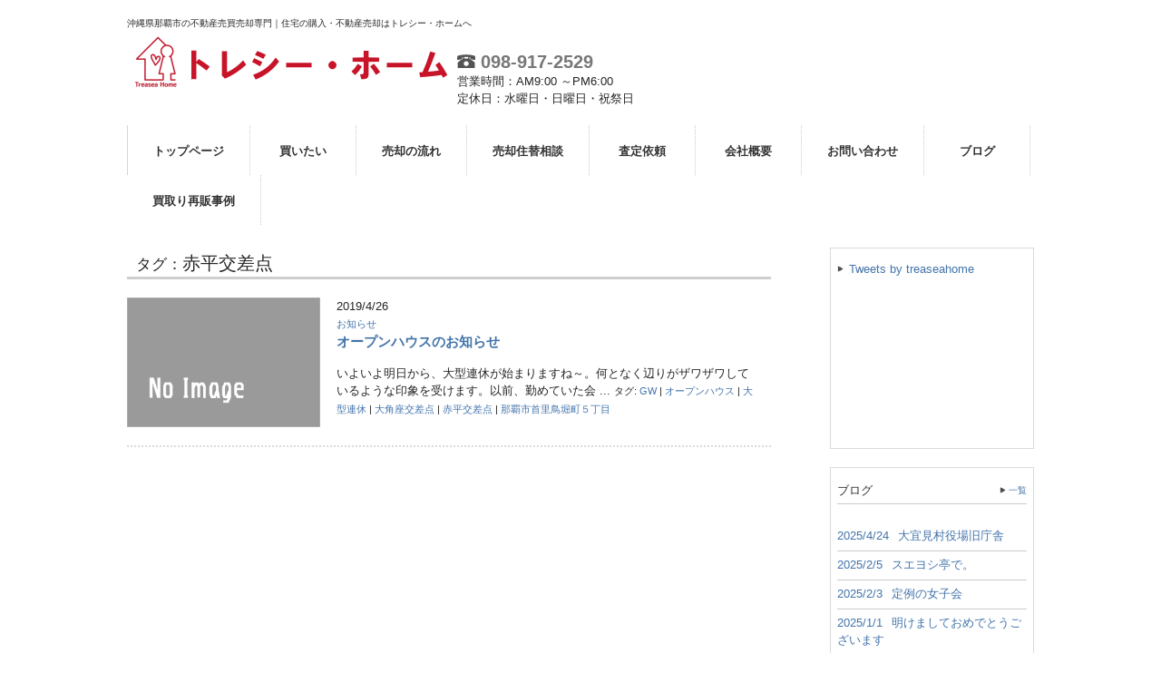

--- FILE ---
content_type: text/html; charset=UTF-8
request_url: https://treaseahome.com/archives/tag/%E8%B5%A4%E5%B9%B3%E4%BA%A4%E5%B7%AE%E7%82%B9
body_size: 48355
content:
<!DOCTYPE html>
<html lang="ja">
<head>
<meta charset="UTF-8">
<meta name="viewport" content="width=device-width, user-scalable=yes, maximum-scale=1.0, minimum-scale=1.0">
<meta name="format-detection" content="telephone=no">
<title>赤平交差点 | トレシー・ホーム合同会社</title>
<link rel="profile" href="http://gmpg.org/xfn/11">
<!-- style sheet -->
<link rel="stylesheet" type="text/css" media="all" href="https://treaseahome.com/wp/wp-content/themes/responsive_type_DJ01W/style.css">
<!-- /style sheet -->
<link rel="pingback" href="https://treaseahome.com/wp/xmlrpc.php">
<!--[if lt IE 9]>
<script src="https://treaseahome.com/wp/wp-content/themes/responsive_type_DJ01W/js/html5.js"></script>
<script src="https://treaseahome.com/wp/wp-content/themes/responsive_type_DJ01W/js/css3-mediaqueries.js"></script>
<![endif]-->
<script src="https://treaseahome.com/wp/wp-content/themes/responsive_type_DJ01W/js/jquery1.4.4.min.js"></script>
<script src="https://treaseahome.com/wp/wp-content/themes/responsive_type_DJ01W/js/script.js"></script>

<!-- -->
<!-- -->
<meta name='robots' content='max-image-preview:large' />

<!-- All In One SEO Pack 3.7.0[232,259] -->
<meta name="robots" content="noindex,follow" />

<script type="application/ld+json" class="aioseop-schema">{"@context":"https://schema.org","@graph":[{"@type":"Organization","@id":"https://treaseahome.com/#organization","url":"https://treaseahome.com/","name":"トレシー・ホーム合同会社","sameAs":[]},{"@type":"WebSite","@id":"https://treaseahome.com/#website","url":"https://treaseahome.com/","name":"トレシー・ホーム合同会社","publisher":{"@id":"https://treaseahome.com/#organization"}},{"@type":"CollectionPage","@id":"https://treaseahome.com/archives/tag/%e8%b5%a4%e5%b9%b3%e4%ba%a4%e5%b7%ae%e7%82%b9#collectionpage","url":"https://treaseahome.com/archives/tag/%e8%b5%a4%e5%b9%b3%e4%ba%a4%e5%b7%ae%e7%82%b9","inLanguage":"ja","name":"赤平交差点","isPartOf":{"@id":"https://treaseahome.com/#website"},"breadcrumb":{"@id":"https://treaseahome.com/archives/tag/%e8%b5%a4%e5%b9%b3%e4%ba%a4%e5%b7%ae%e7%82%b9#breadcrumblist"}},{"@type":"BreadcrumbList","@id":"https://treaseahome.com/archives/tag/%e8%b5%a4%e5%b9%b3%e4%ba%a4%e5%b7%ae%e7%82%b9#breadcrumblist","itemListElement":[{"@type":"ListItem","position":1,"item":{"@type":"WebPage","@id":"https://treaseahome.com/","url":"https://treaseahome.com/","name":"トレシー・ホーム合同会社"}},{"@type":"ListItem","position":2,"item":{"@type":"WebPage","@id":"https://treaseahome.com/archives/tag/%e8%b5%a4%e5%b9%b3%e4%ba%a4%e5%b7%ae%e7%82%b9","url":"https://treaseahome.com/archives/tag/%e8%b5%a4%e5%b9%b3%e4%ba%a4%e5%b7%ae%e7%82%b9","name":"赤平交差点"}}]}]}</script>
<link rel="canonical" href="https://treaseahome.com/archives/tag/%e8%b5%a4%e5%b9%b3%e4%ba%a4%e5%b7%ae%e7%82%b9" />
<!-- All In One SEO Pack -->
<link rel='dns-prefetch' href='//www.googletagmanager.com' />
<script type="text/javascript">
window._wpemojiSettings = {"baseUrl":"https:\/\/s.w.org\/images\/core\/emoji\/14.0.0\/72x72\/","ext":".png","svgUrl":"https:\/\/s.w.org\/images\/core\/emoji\/14.0.0\/svg\/","svgExt":".svg","source":{"concatemoji":"https:\/\/treaseahome.com\/wp\/wp-includes\/js\/wp-emoji-release.min.js?ver=6.2.8"}};
/*! This file is auto-generated */
!function(e,a,t){var n,r,o,i=a.createElement("canvas"),p=i.getContext&&i.getContext("2d");function s(e,t){p.clearRect(0,0,i.width,i.height),p.fillText(e,0,0);e=i.toDataURL();return p.clearRect(0,0,i.width,i.height),p.fillText(t,0,0),e===i.toDataURL()}function c(e){var t=a.createElement("script");t.src=e,t.defer=t.type="text/javascript",a.getElementsByTagName("head")[0].appendChild(t)}for(o=Array("flag","emoji"),t.supports={everything:!0,everythingExceptFlag:!0},r=0;r<o.length;r++)t.supports[o[r]]=function(e){if(p&&p.fillText)switch(p.textBaseline="top",p.font="600 32px Arial",e){case"flag":return s("\ud83c\udff3\ufe0f\u200d\u26a7\ufe0f","\ud83c\udff3\ufe0f\u200b\u26a7\ufe0f")?!1:!s("\ud83c\uddfa\ud83c\uddf3","\ud83c\uddfa\u200b\ud83c\uddf3")&&!s("\ud83c\udff4\udb40\udc67\udb40\udc62\udb40\udc65\udb40\udc6e\udb40\udc67\udb40\udc7f","\ud83c\udff4\u200b\udb40\udc67\u200b\udb40\udc62\u200b\udb40\udc65\u200b\udb40\udc6e\u200b\udb40\udc67\u200b\udb40\udc7f");case"emoji":return!s("\ud83e\udef1\ud83c\udffb\u200d\ud83e\udef2\ud83c\udfff","\ud83e\udef1\ud83c\udffb\u200b\ud83e\udef2\ud83c\udfff")}return!1}(o[r]),t.supports.everything=t.supports.everything&&t.supports[o[r]],"flag"!==o[r]&&(t.supports.everythingExceptFlag=t.supports.everythingExceptFlag&&t.supports[o[r]]);t.supports.everythingExceptFlag=t.supports.everythingExceptFlag&&!t.supports.flag,t.DOMReady=!1,t.readyCallback=function(){t.DOMReady=!0},t.supports.everything||(n=function(){t.readyCallback()},a.addEventListener?(a.addEventListener("DOMContentLoaded",n,!1),e.addEventListener("load",n,!1)):(e.attachEvent("onload",n),a.attachEvent("onreadystatechange",function(){"complete"===a.readyState&&t.readyCallback()})),(e=t.source||{}).concatemoji?c(e.concatemoji):e.wpemoji&&e.twemoji&&(c(e.twemoji),c(e.wpemoji)))}(window,document,window._wpemojiSettings);
</script>
<style type="text/css">
img.wp-smiley,
img.emoji {
	display: inline !important;
	border: none !important;
	box-shadow: none !important;
	height: 1em !important;
	width: 1em !important;
	margin: 0 0.07em !important;
	vertical-align: -0.1em !important;
	background: none !important;
	padding: 0 !important;
}
</style>
	<link rel='stylesheet' id='wp-block-library-css' href='https://treaseahome.com/wp/wp-includes/css/dist/block-library/style.min.css?ver=6.2.8' type='text/css' media='all' />
<link rel='stylesheet' id='classic-theme-styles-css' href='https://treaseahome.com/wp/wp-includes/css/classic-themes.min.css?ver=6.2.8' type='text/css' media='all' />
<style id='global-styles-inline-css' type='text/css'>
body{--wp--preset--color--black: #000000;--wp--preset--color--cyan-bluish-gray: #abb8c3;--wp--preset--color--white: #ffffff;--wp--preset--color--pale-pink: #f78da7;--wp--preset--color--vivid-red: #cf2e2e;--wp--preset--color--luminous-vivid-orange: #ff6900;--wp--preset--color--luminous-vivid-amber: #fcb900;--wp--preset--color--light-green-cyan: #7bdcb5;--wp--preset--color--vivid-green-cyan: #00d084;--wp--preset--color--pale-cyan-blue: #8ed1fc;--wp--preset--color--vivid-cyan-blue: #0693e3;--wp--preset--color--vivid-purple: #9b51e0;--wp--preset--gradient--vivid-cyan-blue-to-vivid-purple: linear-gradient(135deg,rgba(6,147,227,1) 0%,rgb(155,81,224) 100%);--wp--preset--gradient--light-green-cyan-to-vivid-green-cyan: linear-gradient(135deg,rgb(122,220,180) 0%,rgb(0,208,130) 100%);--wp--preset--gradient--luminous-vivid-amber-to-luminous-vivid-orange: linear-gradient(135deg,rgba(252,185,0,1) 0%,rgba(255,105,0,1) 100%);--wp--preset--gradient--luminous-vivid-orange-to-vivid-red: linear-gradient(135deg,rgba(255,105,0,1) 0%,rgb(207,46,46) 100%);--wp--preset--gradient--very-light-gray-to-cyan-bluish-gray: linear-gradient(135deg,rgb(238,238,238) 0%,rgb(169,184,195) 100%);--wp--preset--gradient--cool-to-warm-spectrum: linear-gradient(135deg,rgb(74,234,220) 0%,rgb(151,120,209) 20%,rgb(207,42,186) 40%,rgb(238,44,130) 60%,rgb(251,105,98) 80%,rgb(254,248,76) 100%);--wp--preset--gradient--blush-light-purple: linear-gradient(135deg,rgb(255,206,236) 0%,rgb(152,150,240) 100%);--wp--preset--gradient--blush-bordeaux: linear-gradient(135deg,rgb(254,205,165) 0%,rgb(254,45,45) 50%,rgb(107,0,62) 100%);--wp--preset--gradient--luminous-dusk: linear-gradient(135deg,rgb(255,203,112) 0%,rgb(199,81,192) 50%,rgb(65,88,208) 100%);--wp--preset--gradient--pale-ocean: linear-gradient(135deg,rgb(255,245,203) 0%,rgb(182,227,212) 50%,rgb(51,167,181) 100%);--wp--preset--gradient--electric-grass: linear-gradient(135deg,rgb(202,248,128) 0%,rgb(113,206,126) 100%);--wp--preset--gradient--midnight: linear-gradient(135deg,rgb(2,3,129) 0%,rgb(40,116,252) 100%);--wp--preset--duotone--dark-grayscale: url('#wp-duotone-dark-grayscale');--wp--preset--duotone--grayscale: url('#wp-duotone-grayscale');--wp--preset--duotone--purple-yellow: url('#wp-duotone-purple-yellow');--wp--preset--duotone--blue-red: url('#wp-duotone-blue-red');--wp--preset--duotone--midnight: url('#wp-duotone-midnight');--wp--preset--duotone--magenta-yellow: url('#wp-duotone-magenta-yellow');--wp--preset--duotone--purple-green: url('#wp-duotone-purple-green');--wp--preset--duotone--blue-orange: url('#wp-duotone-blue-orange');--wp--preset--font-size--small: 13px;--wp--preset--font-size--medium: 20px;--wp--preset--font-size--large: 36px;--wp--preset--font-size--x-large: 42px;--wp--preset--spacing--20: 0.44rem;--wp--preset--spacing--30: 0.67rem;--wp--preset--spacing--40: 1rem;--wp--preset--spacing--50: 1.5rem;--wp--preset--spacing--60: 2.25rem;--wp--preset--spacing--70: 3.38rem;--wp--preset--spacing--80: 5.06rem;--wp--preset--shadow--natural: 6px 6px 9px rgba(0, 0, 0, 0.2);--wp--preset--shadow--deep: 12px 12px 50px rgba(0, 0, 0, 0.4);--wp--preset--shadow--sharp: 6px 6px 0px rgba(0, 0, 0, 0.2);--wp--preset--shadow--outlined: 6px 6px 0px -3px rgba(255, 255, 255, 1), 6px 6px rgba(0, 0, 0, 1);--wp--preset--shadow--crisp: 6px 6px 0px rgba(0, 0, 0, 1);}:where(.is-layout-flex){gap: 0.5em;}body .is-layout-flow > .alignleft{float: left;margin-inline-start: 0;margin-inline-end: 2em;}body .is-layout-flow > .alignright{float: right;margin-inline-start: 2em;margin-inline-end: 0;}body .is-layout-flow > .aligncenter{margin-left: auto !important;margin-right: auto !important;}body .is-layout-constrained > .alignleft{float: left;margin-inline-start: 0;margin-inline-end: 2em;}body .is-layout-constrained > .alignright{float: right;margin-inline-start: 2em;margin-inline-end: 0;}body .is-layout-constrained > .aligncenter{margin-left: auto !important;margin-right: auto !important;}body .is-layout-constrained > :where(:not(.alignleft):not(.alignright):not(.alignfull)){max-width: var(--wp--style--global--content-size);margin-left: auto !important;margin-right: auto !important;}body .is-layout-constrained > .alignwide{max-width: var(--wp--style--global--wide-size);}body .is-layout-flex{display: flex;}body .is-layout-flex{flex-wrap: wrap;align-items: center;}body .is-layout-flex > *{margin: 0;}:where(.wp-block-columns.is-layout-flex){gap: 2em;}.has-black-color{color: var(--wp--preset--color--black) !important;}.has-cyan-bluish-gray-color{color: var(--wp--preset--color--cyan-bluish-gray) !important;}.has-white-color{color: var(--wp--preset--color--white) !important;}.has-pale-pink-color{color: var(--wp--preset--color--pale-pink) !important;}.has-vivid-red-color{color: var(--wp--preset--color--vivid-red) !important;}.has-luminous-vivid-orange-color{color: var(--wp--preset--color--luminous-vivid-orange) !important;}.has-luminous-vivid-amber-color{color: var(--wp--preset--color--luminous-vivid-amber) !important;}.has-light-green-cyan-color{color: var(--wp--preset--color--light-green-cyan) !important;}.has-vivid-green-cyan-color{color: var(--wp--preset--color--vivid-green-cyan) !important;}.has-pale-cyan-blue-color{color: var(--wp--preset--color--pale-cyan-blue) !important;}.has-vivid-cyan-blue-color{color: var(--wp--preset--color--vivid-cyan-blue) !important;}.has-vivid-purple-color{color: var(--wp--preset--color--vivid-purple) !important;}.has-black-background-color{background-color: var(--wp--preset--color--black) !important;}.has-cyan-bluish-gray-background-color{background-color: var(--wp--preset--color--cyan-bluish-gray) !important;}.has-white-background-color{background-color: var(--wp--preset--color--white) !important;}.has-pale-pink-background-color{background-color: var(--wp--preset--color--pale-pink) !important;}.has-vivid-red-background-color{background-color: var(--wp--preset--color--vivid-red) !important;}.has-luminous-vivid-orange-background-color{background-color: var(--wp--preset--color--luminous-vivid-orange) !important;}.has-luminous-vivid-amber-background-color{background-color: var(--wp--preset--color--luminous-vivid-amber) !important;}.has-light-green-cyan-background-color{background-color: var(--wp--preset--color--light-green-cyan) !important;}.has-vivid-green-cyan-background-color{background-color: var(--wp--preset--color--vivid-green-cyan) !important;}.has-pale-cyan-blue-background-color{background-color: var(--wp--preset--color--pale-cyan-blue) !important;}.has-vivid-cyan-blue-background-color{background-color: var(--wp--preset--color--vivid-cyan-blue) !important;}.has-vivid-purple-background-color{background-color: var(--wp--preset--color--vivid-purple) !important;}.has-black-border-color{border-color: var(--wp--preset--color--black) !important;}.has-cyan-bluish-gray-border-color{border-color: var(--wp--preset--color--cyan-bluish-gray) !important;}.has-white-border-color{border-color: var(--wp--preset--color--white) !important;}.has-pale-pink-border-color{border-color: var(--wp--preset--color--pale-pink) !important;}.has-vivid-red-border-color{border-color: var(--wp--preset--color--vivid-red) !important;}.has-luminous-vivid-orange-border-color{border-color: var(--wp--preset--color--luminous-vivid-orange) !important;}.has-luminous-vivid-amber-border-color{border-color: var(--wp--preset--color--luminous-vivid-amber) !important;}.has-light-green-cyan-border-color{border-color: var(--wp--preset--color--light-green-cyan) !important;}.has-vivid-green-cyan-border-color{border-color: var(--wp--preset--color--vivid-green-cyan) !important;}.has-pale-cyan-blue-border-color{border-color: var(--wp--preset--color--pale-cyan-blue) !important;}.has-vivid-cyan-blue-border-color{border-color: var(--wp--preset--color--vivid-cyan-blue) !important;}.has-vivid-purple-border-color{border-color: var(--wp--preset--color--vivid-purple) !important;}.has-vivid-cyan-blue-to-vivid-purple-gradient-background{background: var(--wp--preset--gradient--vivid-cyan-blue-to-vivid-purple) !important;}.has-light-green-cyan-to-vivid-green-cyan-gradient-background{background: var(--wp--preset--gradient--light-green-cyan-to-vivid-green-cyan) !important;}.has-luminous-vivid-amber-to-luminous-vivid-orange-gradient-background{background: var(--wp--preset--gradient--luminous-vivid-amber-to-luminous-vivid-orange) !important;}.has-luminous-vivid-orange-to-vivid-red-gradient-background{background: var(--wp--preset--gradient--luminous-vivid-orange-to-vivid-red) !important;}.has-very-light-gray-to-cyan-bluish-gray-gradient-background{background: var(--wp--preset--gradient--very-light-gray-to-cyan-bluish-gray) !important;}.has-cool-to-warm-spectrum-gradient-background{background: var(--wp--preset--gradient--cool-to-warm-spectrum) !important;}.has-blush-light-purple-gradient-background{background: var(--wp--preset--gradient--blush-light-purple) !important;}.has-blush-bordeaux-gradient-background{background: var(--wp--preset--gradient--blush-bordeaux) !important;}.has-luminous-dusk-gradient-background{background: var(--wp--preset--gradient--luminous-dusk) !important;}.has-pale-ocean-gradient-background{background: var(--wp--preset--gradient--pale-ocean) !important;}.has-electric-grass-gradient-background{background: var(--wp--preset--gradient--electric-grass) !important;}.has-midnight-gradient-background{background: var(--wp--preset--gradient--midnight) !important;}.has-small-font-size{font-size: var(--wp--preset--font-size--small) !important;}.has-medium-font-size{font-size: var(--wp--preset--font-size--medium) !important;}.has-large-font-size{font-size: var(--wp--preset--font-size--large) !important;}.has-x-large-font-size{font-size: var(--wp--preset--font-size--x-large) !important;}
.wp-block-navigation a:where(:not(.wp-element-button)){color: inherit;}
:where(.wp-block-columns.is-layout-flex){gap: 2em;}
.wp-block-pullquote{font-size: 1.5em;line-height: 1.6;}
</style>
<link rel='stylesheet' id='wpfront-scroll-top-css' href='https://treaseahome.com/wp/wp-content/plugins/wpfront-scroll-top/css/wpfront-scroll-top.min.css?ver=2.0.7.08086' type='text/css' media='all' />
<link rel='stylesheet' id='fancybox-css' href='https://treaseahome.com/wp/wp-content/plugins/easy-fancybox/fancybox/1.5.4/jquery.fancybox.min.css?ver=6.2.8' type='text/css' media='screen' />
<script type='text/javascript' src='https://treaseahome.com/wp/wp-includes/js/jquery/jquery.min.js?ver=3.6.4' id='jquery-core-js'></script>
<script type='text/javascript' src='https://treaseahome.com/wp/wp-includes/js/jquery/jquery-migrate.min.js?ver=3.4.0' id='jquery-migrate-js'></script>

<!-- Google アナリティクス スニペット (Site Kit が追加) -->
<script type='text/javascript' src='https://www.googletagmanager.com/gtag/js?id=G-N6TX3FEEFJ' id='google_gtagjs-js' async></script>
<script type='text/javascript' id='google_gtagjs-js-after'>
window.dataLayer = window.dataLayer || [];function gtag(){dataLayer.push(arguments);}
gtag('set', 'linker', {"domains":["treaseahome.com"]} );
gtag("js", new Date());
gtag("set", "developer_id.dZTNiMT", true);
gtag("config", "G-N6TX3FEEFJ");
</script>

<!-- (ここまで) Google アナリティクス スニペット (Site Kit が追加) -->
<link rel="https://api.w.org/" href="https://treaseahome.com/wp-json/" /><link rel="alternate" type="application/json" href="https://treaseahome.com/wp-json/wp/v2/tags/50" /><meta name="generator" content="Site Kit by Google 1.104.0" /></head>
<body>
<header id="header" role="banner">
<div class="bg_box">
  <div class="bg">
  	<div class="inner">
			<h1>沖縄県那覇市の不動産売買売却専門｜住宅の購入・不動産売却はトレシー・ホームへ</h1>
    </div>
  </div>

	<div class="inner">
    <div class="hdinner">
  		<!--<h2 class="logo"><a href="https://treaseahome.com/" title="トレシー・ホーム合同会社" rel="home"><img src="https://treaseahome.com/wp/wp-content/uploads/2019/04/logo.png" alt=""></a></h2>-->
  		<h2 class="logo"><a href="https://treaseahome.com/" title="" rel="home"><img src="https://treaseahome.com/wp/wp-content/uploads/2019/04/logo.png" alt=""></a></h2>
    </div>
    
    <div class="hdinner hdinnerInfo">
        <span class="hdinner_tel"><a href="tel:0989172529"><img src="https://treaseahome.com/wp/wp-content/themes/responsive_type_DJ01W/images/telicon.png" alt="TEL"> 098-917-2529</a></span><br />
        
        <span>営業時間：AM9:00 ～PM6:00</span><br />        <span>定休日：水曜日・日曜日・祝祭日</span>        
    </div>
    
    <div class="hdinner_r">
        <div class="wp_bkmk_lt"></div>
    </div>
	</div>
</div>
</header>

  <nav id="mainNav">
    <div class="inner">
    <a class="menu" id="menu"><span>MENU</span></a>
		<div class="panel">   
    <ul><li id="menu-item-179" class="menu-item menu-item-type-post_type menu-item-object-page menu-item-home"><a href="https://treaseahome.com/"><strong>トップページ</strong></a></li>
<li id="menu-item-1680" class="menu-item menu-item-type-custom menu-item-object-custom"><a href="https://9030804c.hpbegin.jp/for_sale.php"><strong>買いたい</strong></a></li>
<li id="menu-item-1677" class="menu-item menu-item-type-post_type menu-item-object-page"><a href="https://treaseahome.com/flow"><strong>売却の流れ</strong></a></li>
<li id="menu-item-1678" class="menu-item menu-item-type-post_type menu-item-object-page"><a href="https://treaseahome.com/consult"><strong>売却住替相談</strong></a></li>
<li id="menu-item-1685" class="menu-item menu-item-type-custom menu-item-object-custom"><a href="https://treaseahome.com/cf_cgi6/satei.htm"><strong>査定依頼</strong></a></li>
<li id="menu-item-1228" class="menu-item menu-item-type-post_type menu-item-object-page"><a href="https://treaseahome.com/company_info"><strong>会社概要</strong></a></li>
<li id="menu-item-1651" class="menu-item menu-item-type-custom menu-item-object-custom"><a href="https://treaseahome.com/cf_cgi2/toiawase.htm"><strong>お問い合わせ</strong></a></li>
<li id="menu-item-1650" class="menu-item menu-item-type-post_type menu-item-object-page menu-item-has-children"><a href="https://treaseahome.com/blog"><strong>ブログ</strong></a>
<ul class="sub-menu">
	<li id="menu-item-2105" class="menu-item menu-item-type-custom menu-item-object-custom"><a href="https://treaseahome.blog.fc2.com/">旧ブログ</a></li>
</ul>
</li>
<li id="menu-item-4815" class="menu-item menu-item-type-custom menu-item-object-custom menu-item-home"><a href="https://treaseahome.com/#kaitori"><strong>買取り再販事例</strong></a></li>
</ul>   
    </div>
    </div>
  </nav>

<div id="wrapper">
  <div id="content">
	<section>

	    <h2 class="title first"><span><span class="list-cat">タグ：</span>赤平交差点</span></h2>
    
    

	<div class="post">

<article id="post-2150">
    
<div class="twoClm_box">
<!-- thumnail -->
<div class="twoClm_box_inner_img">
  <a href="https://treaseahome.com/archives/2150">
        <img src="https://treaseahome.com/wp/wp-content/themes/responsive_type_DJ01W/images/noImage.jpg">    </a>
</div>
<!-- /thumnail -->

<!-- text -->
<div class="twoClm_box_inner_txt">
	<p>
    
    <time datetime="2019-04-26">2019/4/26</time><br>
	
    <span class="list-cat"><a href="https://treaseahome.com/archives/category/cat1" rel="category tag">お知らせ</a></span>
        <br>
    <span class="privacy_bold"><a href="https://treaseahome.com/archives/2150">オープンハウスのお知らせ</a></span><br>
    <p>いよいよ明日から、大型連休が始まりますね～。何となく辺りがザワザワしているような印象を受けます。以前、勤めていた会 ...    <span class="list-cat">タグ:&nbsp;<a href="https://treaseahome.com/archives/tag/gw" rel="tag">GW</a> | <a href="https://treaseahome.com/archives/tag/%e3%82%aa%e3%83%bc%e3%83%97%e3%83%b3%e3%83%8f%e3%82%a6%e3%82%b9" rel="tag">オープンハウス</a> | <a href="https://treaseahome.com/archives/tag/%e5%a4%a7%e5%9e%8b%e9%80%a3%e4%bc%91" rel="tag">大型連休</a> | <a href="https://treaseahome.com/archives/tag/%e5%a4%a7%e8%a7%92%e5%ba%a7%e4%ba%a4%e5%b7%ae%e7%82%b9" rel="tag">大角座交差点</a> | <a href="https://treaseahome.com/archives/tag/%e8%b5%a4%e5%b9%b3%e4%ba%a4%e5%b7%ae%e7%82%b9" rel="tag">赤平交差点</a> | <a href="https://treaseahome.com/archives/tag/%e9%82%a3%e8%a6%87%e5%b8%82%e9%a6%96%e9%87%8c%e9%b3%a5%e5%a0%80%e7%94%ba%ef%bc%95%e4%b8%81%e7%9b%ae" rel="tag">那覇市首里鳥堀町５丁目</a></span>        </p>
</div>
<!-- /text -->

</div> 
</article>
	
</div>
 

	</section>
  
  <div id="pageLinks">
	</div>

  
	</div><!-- / content -->
  <aside id="sidebar">
  <section id="execphp-21" class="widget widget_execphp">			<div class="execphpwidget"><div class="twitterbox">
<a class="twitter-timeline" href="https://twitter.com/treaseahome?ref_src=twsrc%5Etfw">Tweets by treaseahome</a> <script async src="https://platform.twitter.com/widgets.js" charset="utf-8"></script></div></div>
		</section>  
      <section class="widgetInfo">
  <div class="newsTitle">
		<h3 class="title"><span>ブログ</span></h3>
    <p><a href="https://treaseahome.com/blog">一覧</a></p>
  </div>
	<div class="news">
	  		<p><a href="https://treaseahome.com/archives/4818" rel="bookmark" title="Permanent Link to 大宜見村役場旧庁舎"><time datetime="2025-04-24">2025/4/24</time><span>大宜見村役場旧庁舎</span></a>
				<p><a href="https://treaseahome.com/archives/4801" rel="bookmark" title="Permanent Link to スエヨシ亭で。"><time datetime="2025-02-05">2025/2/5</time><span>スエヨシ亭で。</span></a>
				<p><a href="https://treaseahome.com/archives/4792" rel="bookmark" title="Permanent Link to 定例の女子会"><time datetime="2025-02-03">2025/2/3</time><span>定例の女子会</span></a>
				<p><a href="https://treaseahome.com/archives/4779" rel="bookmark" title="Permanent Link to 明けましておめでとうございます"><time datetime="2025-01-01">2025/1/1</time><span>明けましておめでとうございます</span></a>
				<p><a href="https://treaseahome.com/archives/4776" rel="bookmark" title="Permanent Link to 今年もお世話になりました。"><time datetime="2024-12-27">2024/12/27</time><span>今年もお世話になりました。</span></a>
			</div>
  </section>
    
  <section id="calendar-2" class="widget widget_calendar"><h3><span>カレンダー</span></h3><div id="calendar_wrap" class="calendar_wrap"><table id="wp-calendar" class="wp-calendar-table">
	<caption>2025年11月</caption>
	<thead>
	<tr>
		<th scope="col" title="月曜日">月</th>
		<th scope="col" title="火曜日">火</th>
		<th scope="col" title="水曜日">水</th>
		<th scope="col" title="木曜日">木</th>
		<th scope="col" title="金曜日">金</th>
		<th scope="col" title="土曜日">土</th>
		<th scope="col" title="日曜日">日</th>
	</tr>
	</thead>
	<tbody>
	<tr>
		<td colspan="5" class="pad">&nbsp;</td><td>1</td><td>2</td>
	</tr>
	<tr>
		<td>3</td><td>4</td><td>5</td><td>6</td><td>7</td><td>8</td><td>9</td>
	</tr>
	<tr>
		<td>10</td><td>11</td><td>12</td><td>13</td><td>14</td><td>15</td><td>16</td>
	</tr>
	<tr>
		<td>17</td><td>18</td><td>19</td><td>20</td><td>21</td><td id="today">22</td><td>23</td>
	</tr>
	<tr>
		<td>24</td><td>25</td><td>26</td><td>27</td><td>28</td><td>29</td><td>30</td>
	</tr>
	</tbody>
	</table><nav aria-label="前と次の月" class="wp-calendar-nav">
		<span class="wp-calendar-nav-prev"><a href="https://treaseahome.com/archives/date/2025/04">&laquo; 4月</a></span>
		<span class="pad">&nbsp;</span>
		<span class="wp-calendar-nav-next">&nbsp;</span>
	</nav></div></section><section id="archives-2" class="widget widget_archive"><h3><span>月別アーカイブ</span></h3>
			<ul>
					<li><a href='https://treaseahome.com/archives/date/2025/04'>2025年4月</a></li>
	<li><a href='https://treaseahome.com/archives/date/2025/02'>2025年2月</a></li>
	<li><a href='https://treaseahome.com/archives/date/2025/01'>2025年1月</a></li>
	<li><a href='https://treaseahome.com/archives/date/2024/12'>2024年12月</a></li>
	<li><a href='https://treaseahome.com/archives/date/2024/11'>2024年11月</a></li>
	<li><a href='https://treaseahome.com/archives/date/2024/08'>2024年8月</a></li>
	<li><a href='https://treaseahome.com/archives/date/2024/01'>2024年1月</a></li>
	<li><a href='https://treaseahome.com/archives/date/2023/11'>2023年11月</a></li>
	<li><a href='https://treaseahome.com/archives/date/2023/10'>2023年10月</a></li>
	<li><a href='https://treaseahome.com/archives/date/2023/09'>2023年9月</a></li>
	<li><a href='https://treaseahome.com/archives/date/2023/01'>2023年1月</a></li>
	<li><a href='https://treaseahome.com/archives/date/2022/12'>2022年12月</a></li>
	<li><a href='https://treaseahome.com/archives/date/2022/09'>2022年9月</a></li>
	<li><a href='https://treaseahome.com/archives/date/2022/05'>2022年5月</a></li>
	<li><a href='https://treaseahome.com/archives/date/2022/04'>2022年4月</a></li>
	<li><a href='https://treaseahome.com/archives/date/2022/01'>2022年1月</a></li>
	<li><a href='https://treaseahome.com/archives/date/2021/12'>2021年12月</a></li>
	<li><a href='https://treaseahome.com/archives/date/2021/11'>2021年11月</a></li>
	<li><a href='https://treaseahome.com/archives/date/2021/10'>2021年10月</a></li>
	<li><a href='https://treaseahome.com/archives/date/2021/08'>2021年8月</a></li>
	<li><a href='https://treaseahome.com/archives/date/2021/06'>2021年6月</a></li>
	<li><a href='https://treaseahome.com/archives/date/2021/05'>2021年5月</a></li>
	<li><a href='https://treaseahome.com/archives/date/2021/04'>2021年4月</a></li>
	<li><a href='https://treaseahome.com/archives/date/2021/03'>2021年3月</a></li>
	<li><a href='https://treaseahome.com/archives/date/2021/01'>2021年1月</a></li>
	<li><a href='https://treaseahome.com/archives/date/2020/12'>2020年12月</a></li>
	<li><a href='https://treaseahome.com/archives/date/2020/11'>2020年11月</a></li>
	<li><a href='https://treaseahome.com/archives/date/2020/10'>2020年10月</a></li>
	<li><a href='https://treaseahome.com/archives/date/2020/09'>2020年9月</a></li>
	<li><a href='https://treaseahome.com/archives/date/2020/08'>2020年8月</a></li>
	<li><a href='https://treaseahome.com/archives/date/2020/07'>2020年7月</a></li>
	<li><a href='https://treaseahome.com/archives/date/2020/06'>2020年6月</a></li>
	<li><a href='https://treaseahome.com/archives/date/2020/05'>2020年5月</a></li>
	<li><a href='https://treaseahome.com/archives/date/2020/03'>2020年3月</a></li>
	<li><a href='https://treaseahome.com/archives/date/2020/02'>2020年2月</a></li>
	<li><a href='https://treaseahome.com/archives/date/2020/01'>2020年1月</a></li>
	<li><a href='https://treaseahome.com/archives/date/2019/12'>2019年12月</a></li>
	<li><a href='https://treaseahome.com/archives/date/2019/11'>2019年11月</a></li>
	<li><a href='https://treaseahome.com/archives/date/2019/10'>2019年10月</a></li>
	<li><a href='https://treaseahome.com/archives/date/2019/06'>2019年6月</a></li>
	<li><a href='https://treaseahome.com/archives/date/2019/05'>2019年5月</a></li>
	<li><a href='https://treaseahome.com/archives/date/2019/04'>2019年4月</a></li>
	<li><a href='https://treaseahome.com/archives/date/2019/03'>2019年3月</a></li>
			</ul>

			</section><section id="categories-2" class="widget widget_categories"><h3><span>カテゴリー</span></h3>
			<ul>
					<li class="cat-item cat-item-4"><a href="https://treaseahome.com/archives/category/cat1">お知らせ</a>
</li>
	<li class="cat-item cat-item-15"><a href="https://treaseahome.com/archives/category/cat2">カテゴリー2</a>
</li>
	<li class="cat-item cat-item-36"><a href="https://treaseahome.com/archives/category/%e3%82%b9%e3%82%bf%e3%83%83%e3%83%95%e6%97%a5%e5%b8%b8">スタッフ日常</a>
</li>
	<li class="cat-item cat-item-1"><a href="https://treaseahome.com/archives/category/nocat">未分類</a>
</li>
			</ul>

			</section><section id="tag_cloud-2" class="widget widget_tag_cloud"><h3><span>タグ</span></h3><div class="tagcloud"><a href="https://treaseahome.com/archives/tag/2%e9%9a%8e%e5%bb%ba%e3%81%a6" class="tag-cloud-link tag-link-128 tag-link-position-1" style="font-size: 8pt;" aria-label="2階建て (2個の項目)">2階建て</a>
<a href="https://treaseahome.com/archives/tag/bbq" class="tag-cloud-link tag-link-168 tag-link-position-2" style="font-size: 8pt;" aria-label="BBQ (2個の項目)">BBQ</a>
<a href="https://treaseahome.com/archives/tag/diy" class="tag-cloud-link tag-link-91 tag-link-position-3" style="font-size: 10.048780487805pt;" aria-label="DIY (3個の項目)">DIY</a>
<a href="https://treaseahome.com/archives/tag/gw" class="tag-cloud-link tag-link-44 tag-link-position-4" style="font-size: 8pt;" aria-label="GW (2個の項目)">GW</a>
<a href="https://treaseahome.com/archives/tag/l%e5%9e%8b%e3%82%ad%e3%83%83%e3%83%81%e3%83%b3" class="tag-cloud-link tag-link-73 tag-link-position-5" style="font-size: 8pt;" aria-label="L型キッチン (2個の項目)">L型キッチン</a>
<a href="https://treaseahome.com/archives/tag/%e3%81%8a%e3%81%bf%e3%81%8f%e3%81%98" class="tag-cloud-link tag-link-86 tag-link-position-6" style="font-size: 8pt;" aria-label="おみくじ (2個の項目)">おみくじ</a>
<a href="https://treaseahome.com/archives/tag/%e3%82%a2%e3%83%9e%e3%83%aa%e3%83%aa%e3%82%b9" class="tag-cloud-link tag-link-41 tag-link-position-7" style="font-size: 8pt;" aria-label="アマリリス (2個の項目)">アマリリス</a>
<a href="https://treaseahome.com/archives/tag/%e3%82%a6%e3%83%83%e3%83%89%e3%83%87%e3%83%83%e3%82%ad" class="tag-cloud-link tag-link-242 tag-link-position-8" style="font-size: 8pt;" aria-label="ウッドデッキ (2個の項目)">ウッドデッキ</a>
<a href="https://treaseahome.com/archives/tag/%e3%82%aa%e3%83%bc%e3%83%97%e3%83%b3%e3%83%8f%e3%82%a6%e3%82%b9" class="tag-cloud-link tag-link-47 tag-link-position-9" style="font-size: 15.170731707317pt;" aria-label="オープンハウス (7個の項目)">オープンハウス</a>
<a href="https://treaseahome.com/archives/tag/%e3%82%ab%e3%83%95%e3%82%a7" class="tag-cloud-link tag-link-237 tag-link-position-10" style="font-size: 8pt;" aria-label="カフェ (2個の項目)">カフェ</a>
<a href="https://treaseahome.com/archives/tag/%e3%82%b3%e3%83%ad%e3%83%8a" class="tag-cloud-link tag-link-104 tag-link-position-11" style="font-size: 8pt;" aria-label="コロナ (2個の項目)">コロナ</a>
<a href="https://treaseahome.com/archives/tag/%e3%82%b3%e3%83%bc%e3%83%92%e3%83%bc" class="tag-cloud-link tag-link-239 tag-link-position-12" style="font-size: 8pt;" aria-label="コーヒー (2個の項目)">コーヒー</a>
<a href="https://treaseahome.com/archives/tag/%e3%83%99%e3%83%8b%e3%83%a4" class="tag-cloud-link tag-link-135 tag-link-position-13" style="font-size: 8pt;" aria-label="ベニヤ (2個の項目)">ベニヤ</a>
<a href="https://treaseahome.com/archives/tag/%e3%83%a9%e3%83%b3%e3%83%81" class="tag-cloud-link tag-link-39 tag-link-position-14" style="font-size: 8pt;" aria-label="ランチ (2個の項目)">ランチ</a>
<a href="https://treaseahome.com/archives/tag/%e3%83%aa%e3%83%8e%e3%83%99%e3%83%bc%e3%82%b7%e3%83%a7%e3%83%b3" class="tag-cloud-link tag-link-80 tag-link-position-15" style="font-size: 16.024390243902pt;" aria-label="リノベーション (8個の項目)">リノベーション</a>
<a href="https://treaseahome.com/archives/tag/%e3%83%aa%e3%83%95%e3%82%a9%e3%83%bc%e3%83%a0" class="tag-cloud-link tag-link-88 tag-link-position-16" style="font-size: 22pt;" aria-label="リフォーム (19個の項目)">リフォーム</a>
<a href="https://treaseahome.com/archives/tag/%e4%b8%8d%e5%8b%95%e7%94%a3" class="tag-cloud-link tag-link-231 tag-link-position-17" style="font-size: 16.878048780488pt;" aria-label="不動産 (9個の項目)">不動産</a>
<a href="https://treaseahome.com/archives/tag/%e4%b8%ad%e5%8f%a4%e6%88%b8%e5%bb%ba%e3%81%a6" class="tag-cloud-link tag-link-240 tag-link-position-18" style="font-size: 18.243902439024pt;" aria-label="中古戸建て (11個の項目)">中古戸建て</a>
<a href="https://treaseahome.com/archives/tag/%e4%ba%8c%e4%b8%96%e5%b8%af%e4%bd%8f%e5%ae%85" class="tag-cloud-link tag-link-221 tag-link-position-19" style="font-size: 8pt;" aria-label="二世帯住宅 (2個の項目)">二世帯住宅</a>
<a href="https://treaseahome.com/archives/tag/%e4%bb%95%e4%ba%8b%e5%a7%8b%e3%82%81" class="tag-cloud-link tag-link-83 tag-link-position-20" style="font-size: 8pt;" aria-label="仕事始め (2個の項目)">仕事始め</a>
<a href="https://treaseahome.com/archives/tag/%e4%be%a1%e6%a0%bc%e5%a4%89%e6%9b%b4" class="tag-cloud-link tag-link-82 tag-link-position-21" style="font-size: 8pt;" aria-label="価格変更 (2個の項目)">価格変更</a>
<a href="https://treaseahome.com/archives/tag/%e5%85%ab%e9%87%8d%e7%80%ac%e7%94%ba%e5%b1%8b%e5%ae%9c%e5%8e%9f" class="tag-cloud-link tag-link-334 tag-link-position-22" style="font-size: 10.048780487805pt;" aria-label="八重瀬町屋宜原 (3個の項目)">八重瀬町屋宜原</a>
<a href="https://treaseahome.com/archives/tag/%e5%88%9d%e6%97%a5%e3%81%ae%e5%87%ba" class="tag-cloud-link tag-link-84 tag-link-position-23" style="font-size: 8pt;" aria-label="初日の出 (2個の項目)">初日の出</a>
<a href="https://treaseahome.com/archives/tag/%e5%88%9d%e8%a9%a3" class="tag-cloud-link tag-link-85 tag-link-position-24" style="font-size: 8pt;" aria-label="初詣 (2個の項目)">初詣</a>
<a href="https://treaseahome.com/archives/tag/%e5%89%8a%e5%b2%a9%e6%a9%9f" class="tag-cloud-link tag-link-147 tag-link-position-25" style="font-size: 10.048780487805pt;" aria-label="削岩機 (3個の項目)">削岩機</a>
<a href="https://treaseahome.com/archives/tag/%e5%8c%97%e6%b5%b7%e9%81%93" class="tag-cloud-link tag-link-195 tag-link-position-26" style="font-size: 10.048780487805pt;" aria-label="北海道 (3個の項目)">北海道</a>
<a href="https://treaseahome.com/archives/tag/%e5%ae%9a%e4%bc%91%e6%97%a5" class="tag-cloud-link tag-link-192 tag-link-position-27" style="font-size: 8pt;" aria-label="定休日 (2個の項目)">定休日</a>
<a href="https://treaseahome.com/archives/tag/%e5%ae%ae%e5%8f%a4%e5%b3%b6" class="tag-cloud-link tag-link-61 tag-link-position-28" style="font-size: 8pt;" aria-label="宮古島 (2個の項目)">宮古島</a>
<a href="https://treaseahome.com/archives/tag/%e5%b9%b3%e5%b1%8b" class="tag-cloud-link tag-link-179 tag-link-position-29" style="font-size: 8pt;" aria-label="平屋 (2個の項目)">平屋</a>
<a href="https://treaseahome.com/archives/tag/%e5%ba%ad%e4%bb%98%e3%81%8d" class="tag-cloud-link tag-link-181 tag-link-position-30" style="font-size: 11.756097560976pt;" aria-label="庭付き (4個の項目)">庭付き</a>
<a href="https://treaseahome.com/archives/tag/%e5%bf%98%e5%b9%b4%e4%bc%9a" class="tag-cloud-link tag-link-75 tag-link-position-31" style="font-size: 10.048780487805pt;" aria-label="忘年会 (3個の項目)">忘年会</a>
<a href="https://treaseahome.com/archives/tag/%e6%88%b8%e5%bb%ba%e3%81%a6" class="tag-cloud-link tag-link-127 tag-link-position-32" style="font-size: 10.048780487805pt;" aria-label="戸建て (3個の項目)">戸建て</a>
<a href="https://treaseahome.com/archives/tag/%e6%96%b0%e5%b9%b4" class="tag-cloud-link tag-link-332 tag-link-position-33" style="font-size: 10.048780487805pt;" aria-label="新年 (3個の項目)">新年</a>
<a href="https://treaseahome.com/archives/tag/%e6%96%b0%e7%af%89%e6%88%b8%e5%bb%ba%e3%81%a6" class="tag-cloud-link tag-link-201 tag-link-position-34" style="font-size: 10.048780487805pt;" aria-label="新築戸建て (3個の項目)">新築戸建て</a>
<a href="https://treaseahome.com/archives/tag/%e6%9c%a8%e9%80%a0%e4%bd%8f%e5%ae%85" class="tag-cloud-link tag-link-161 tag-link-position-35" style="font-size: 8pt;" aria-label="木造住宅 (2個の項目)">木造住宅</a>
<a href="https://treaseahome.com/archives/tag/%e6%af%8d%e3%81%ae%e6%97%a5" class="tag-cloud-link tag-link-58 tag-link-position-36" style="font-size: 10.048780487805pt;" aria-label="母の日 (3個の項目)">母の日</a>
<a href="https://treaseahome.com/archives/tag/%e6%b2%96%e7%b8%84%e3%82%bf%e3%82%a4%e3%83%a0%e3%82%b9" class="tag-cloud-link tag-link-62 tag-link-position-37" style="font-size: 8pt;" aria-label="沖縄タイムス (2個の項目)">沖縄タイムス</a>
<a href="https://treaseahome.com/archives/tag/%e7%9c%ba%e6%9c%9b%e8%89%af%e3%81%97" class="tag-cloud-link tag-link-194 tag-link-position-38" style="font-size: 8pt;" aria-label="眺望良し (2個の項目)">眺望良し</a>
<a href="https://treaseahome.com/archives/tag/%e7%9f%b3%e7%94%b0%e4%b8%ad%e5%ad%a6%e6%a0%a1" class="tag-cloud-link tag-link-81 tag-link-position-39" style="font-size: 8pt;" aria-label="石田中学校 (2個の項目)">石田中学校</a>
<a href="https://treaseahome.com/archives/tag/%e8%a5%bf%e5%8e%9f%e7%94%ba%e5%85%bc%e4%b9%85%e6%88%b8%e5%bb%ba%e3%81%a6" class="tag-cloud-link tag-link-129 tag-link-position-40" style="font-size: 18.756097560976pt;" aria-label="西原町兼久戸建て (12個の項目)">西原町兼久戸建て</a>
<a href="https://treaseahome.com/archives/tag/%e9%82%a3%e8%a6%87%e5%b8%82%e4%b8%8d%e5%8b%95%e7%94%a3" class="tag-cloud-link tag-link-236 tag-link-position-41" style="font-size: 14.317073170732pt;" aria-label="那覇市不動産 (6個の項目)">那覇市不動産</a>
<a href="https://treaseahome.com/archives/tag/%e9%82%a3%e8%a6%87%e5%b8%82%e7%b9%81%e5%a4%9a%e5%b7%9d%e6%88%b8%e5%bb%ba%e3%81%a6" class="tag-cloud-link tag-link-79 tag-link-position-42" style="font-size: 14.317073170732pt;" aria-label="那覇市繁多川戸建て (6個の項目)">那覇市繁多川戸建て</a>
<a href="https://treaseahome.com/archives/tag/%e9%82%a3%e8%a6%87%e5%b8%82%e9%a6%96%e9%87%8c%e4%b9%85%e5%a0%b4%e5%b7%9d%e7%94%ba%e6%88%b8%e5%bb%ba%e3%81%a6" class="tag-cloud-link tag-link-241 tag-link-position-43" style="font-size: 8pt;" aria-label="那覇市首里久場川町戸建て (2個の項目)">那覇市首里久場川町戸建て</a>
<a href="https://treaseahome.com/archives/tag/%e9%82%a3%e8%a6%87%e5%b8%82%e9%a6%96%e9%87%8c%e5%b4%8e%e5%b1%b1%e7%94%ba" class="tag-cloud-link tag-link-232 tag-link-position-44" style="font-size: 10.048780487805pt;" aria-label="那覇市首里崎山町 (3個の項目)">那覇市首里崎山町</a>
<a href="https://treaseahome.com/archives/tag/%e9%a7%90%e8%bb%8a2%e5%8f%b0" class="tag-cloud-link tag-link-68 tag-link-position-45" style="font-size: 11.756097560976pt;" aria-label="駐車2台 (4個の項目)">駐車2台</a></div>
</section>  
    <div class="bn_float_left">
    
    <p class="biggestbanner">
	  <a href="https://treaseahome.com/cf_cgi6/satei.htm"><img src="https://treaseahome.com/wp/wp-content/themes/responsive_type_DJ01W/images/banners/biggestbanner.png" alt="売却査定依頼" /></a>
		</p>
    
  </div>
    <div class="bn_float_right">
    
    <p class="biggerbanner">
	  <a href="https://treaseahome.com/consult/"><img src="https://treaseahome.com/wp/wp-content/uploads/2019/03/biggerbanner1.png" alt="売却住替相談" /></a>
		</p>
    
  <p class="biggerbanner">
	  <a href="https://treaseahome.com/qa#keiyaku"><img src="https://treaseahome.com/wp/wp-content/themes/responsive_type_DJ01W/images/banners/biggerbanner2.png" alt="売却契約３つの種類" /></a>
		</p>
    
  </div>
    <div class="bannersbox">
    
    <p class="banner">
	  <a href="https://treaseahome.com/needtoknow/"><img src="https://treaseahome.com/wp/wp-content/themes/responsive_type_DJ01W/images/banners/banner1.gif" alt="適正な価格で売却するために" /></a>
		</p>
    
  <p class="banner">
	  <a href="https://treaseahome.com/cyukai"><img src="https://treaseahome.com/wp/wp-content/uploads/2018/01/banner3.gif" alt="売却方法について" /></a>
		</p>

  <p class="banner">
	  <a href="https://treaseahome.com/cf_cgi2/toiawase.htm"><img src="https://treaseahome.com/wp/wp-content/themes/responsive_type_DJ01W/images/banners/banner6.gif" alt="お問い合わせ" /></a>
		</p>
    
   </div>
  </aside><div style=" clear:both;"></div>
</div>
<!-- / wrapper -->


<footer id="footer">
	<div id="footerwid">
		<div id="footerleft"><section id="text-12" class="widget widget_text"><h3><span>会社挨拶</span></h3>			<div class="textwidget"><p>大切な住まいの場『家』だから<br />
安心してお任せしたい。<br />
女性ならではの視点で『家』を探してほしい。</p>
<p>そんなお客様の声にお応えします。<br />
不動産の紹介はもちろん、<br />
資金計画や中古物件のリフォームまでアドバイス致します。<br />
常にお客様に寄り添い、一生のお付き合いができる。家は一生の宝物、沖縄の不動産・家のことなら「トレシー・ホーム」にお任せ下さい。</p>
</div>
		</section></div>
		<div id="footerright"><section id="execphp-27" class="widget widget_execphp">			<div class="execphpwidget"><h3><span>トレシー・ホーム合同会社</span></h3>
<ul>
 <li>沖縄県知事免許番号（1）第5719号</li>
 <li>〒903-0804<br>沖縄県那覇市首里石嶺町4丁目23伊佐AP102<br>        <span><a href="https://treaseahome.com/access_location/">アクセス</a></span> 
</li>
 <li>TEL：<a href="tel:0989172529">098-917-2529</a></li>
     <li>FAX：098-917-2563</li>    
    <li>営業時間：AM9:00 ～PM6:00</li>
    <li>定休日：水曜日・日曜日・祝祭日</li></ul>
<div class="wp_bkmk_lt"></div></div>
		</section></div>
	<div style="clear:both;"></div>
</div>
<div id="footerlink">
	<div class="inner">
		<ul><li id="menu-item-275" class="menu-item menu-item-type-post_type menu-item-object-page menu-item-275"><a href="https://treaseahome.com/menseki">免責事項</a></li>
<li id="menu-item-276" class="menu-item menu-item-type-post_type menu-item-object-page menu-item-276"><a href="https://treaseahome.com/privacy">個人情報保護方針</a></li>
<li id="menu-item-338" class="menu-item menu-item-type-post_type menu-item-object-page menu-item-338"><a href="https://treaseahome.com/site-map">サイトマップ</a></li>
<li id="menu-item-1317" class="menu-item menu-item-type-post_type menu-item-object-page menu-item-1317"><a href="https://treaseahome.com/customer_voice">お客様の声</a></li>
<li id="menu-item-1682" class="menu-item menu-item-type-post_type menu-item-object-page menu-item-1682"><a href="https://treaseahome.com/access_location">アクセス</a></li>
<li id="menu-item-1319" class="menu-item menu-item-type-post_type menu-item-object-page menu-item-1319"><a href="https://treaseahome.com/bkcolumnmend-list">コラム</a></li>
</ul><br />
	</div>
	<div id="copyright">Copyright © All rights Reserved byトレシー・ホーム合同会社</div>
</div>
</footer>
<!-- / footer -->

        <div id="wpfront-scroll-top-container">
            <img src="https://treaseahome.com/wp/wp-content/plugins/wpfront-scroll-top/images/icons/1.png" alt="" />        </div>
                <script type="text/javascript">
            function wpfront_scroll_top_init() {
                if (typeof wpfront_scroll_top === "function" && typeof jQuery !== "undefined") {
                    wpfront_scroll_top({"scroll_offset":100,"button_width":50,"button_height":50,"button_opacity":0.8,"button_fade_duration":200,"scroll_duration":400,"location":1,"marginX":20,"marginY":20,"hide_iframe":false,"auto_hide":false,"auto_hide_after":2,"button_action":"top","button_action_element_selector":"","button_action_container_selector":"html, body","button_action_element_offset":0});
                } else {
                    setTimeout(wpfront_scroll_top_init, 100);
                }
            }
            wpfront_scroll_top_init();
        </script>
        <script type="text/javascript" src="https://treaseahome.com/wp/wp-content/plugins/wpfront-scroll-top/js/wpfront-scroll-top.min.js?ver=2.0.7.08086" id="wpfront-scroll-top-js" async="async" defer="defer"></script>
<script type='text/javascript' src='https://treaseahome.com/wp/wp-content/plugins/easy-fancybox/fancybox/1.5.4/jquery.fancybox.min.js?ver=6.2.8' id='jquery-fancybox-js'></script>
<script type='text/javascript' id='jquery-fancybox-js-after'>
var fb_timeout, fb_opts={'overlayShow':true,'hideOnOverlayClick':true,'showCloseButton':true,'margin':20,'enableEscapeButton':true,'autoScale':true,'speedIn':500,'speedOut':500 };
if(typeof easy_fancybox_handler==='undefined'){
var easy_fancybox_handler=function(){
jQuery([".nolightbox","a.wp-block-fileesc_html__button","a.pin-it-button","a[href*='pinterest.com\/pin\/create']","a[href*='facebook.com\/share']","a[href*='twitter.com\/share']"].join(',')).addClass('nofancybox');
jQuery('a.fancybox-close').on('click',function(e){e.preventDefault();jQuery.fancybox.close()});
/* IMG */
var fb_IMG_select=jQuery('a[href*=".jpg" i]:not(.nofancybox,li.nofancybox>a),area[href*=".jpg" i]:not(.nofancybox),a[href*=".jpeg" i]:not(.nofancybox,li.nofancybox>a),area[href*=".jpeg" i]:not(.nofancybox),a[href*=".png" i]:not(.nofancybox,li.nofancybox>a),area[href*=".png" i]:not(.nofancybox)');
fb_IMG_select.addClass('fancybox image');
var fb_IMG_sections=jQuery('.gallery,.wp-block-gallery,.tiled-gallery,.wp-block-jetpack-tiled-gallery');
fb_IMG_sections.each(function(){jQuery(this).find(fb_IMG_select).attr('rel','gallery-'+fb_IMG_sections.index(this));});
jQuery('a.fancybox,area.fancybox,.fancybox>a').each(function(){jQuery(this).fancybox(jQuery.extend(true,{},fb_opts,{'transitionIn':'elastic','easingIn':'easeOutBack','transitionOut':'elastic','easingOut':'easeInBack','opacity':false,'hideOnContentClick':false,'titleShow':true,'titlePosition':'over','titleFromAlt':true,'showNavArrows':true,'enableKeyboardNav':true,'cyclic':false}))});
};};
var easy_fancybox_auto=function(){setTimeout(function(){jQuery('a#fancybox-auto,#fancybox-auto>a').first().trigger('click')},1000);};
jQuery(easy_fancybox_handler);jQuery(document).on('post-load',easy_fancybox_handler);
jQuery(easy_fancybox_auto);
</script>
<script type='text/javascript' src='https://treaseahome.com/wp/wp-content/plugins/easy-fancybox/vendor/jquery.easing.min.js?ver=1.4.1' id='jquery-easing-js'></script>
<script type='text/javascript' src='https://treaseahome.com/wp/wp-content/plugins/easy-fancybox/vendor/jquery.mousewheel.min.js?ver=3.1.13' id='jquery-mousewheel-js'></script>
</body>
</html>

--- FILE ---
content_type: text/css
request_url: https://treaseahome.com/wp/wp-content/themes/responsive_type_DJ01W/style.css
body_size: 48884
content:
@charset "utf-8";
/*
Theme Name:responsive_type_DJ01W
Theme URI:
Description:WordPressテーマ「responsive_type_DJ01W」
Author:RiNG & LiNK
Author URI:http://ring-and-link.co.jp/dream2000/hp/sample/template/DJ01W.html
Version:1.1
-------------------------------------------------------------- */

/* basic color list
skyblue: #6dcaf1;
green: #99cc00;
red: #ff6666;
gray line: #dadada;
border: #515151;
a hover: #4374ab;
----------------------------------------*/

html, body, div, span, applet, object, iframe, h1, h2, h3, h4, h5, h6, p, blockquote, pre, a, abbr, acronym, address, big, cite, code, del, dfn, em, font, ins, kbd, q, s, samp, small, strike, strong, tt, var, dl, dt, dd, ol, ul, li, fieldset, form, label, legend, table, caption, tbody, tfoot, thead, tr, th, td {
	border: 0;
	font-family: inherit;
	font-size: 100%;
	font-style: inherit;
	font-weight: inherit;
	margin: 0;
	outline: 0;
	padding: 0;
	vertical-align: baseline;
	word-wrap: break-word;/*連続した文字を折り返さない場合*/
}
:focus {
	outline: 0;
}
td {
	word-break: break-all;
}
ol, ul {
	list-style: none;
}
table {
	border-collapse: separate;
	border-spacing: 0;
}
caption, th, td {
	font-weight: normal;
	text-align: left;
}
blockquote:before, blockquote:after, q:before, q:after {
	content: "";
}
blockquote, q {
	quotes: "" "";
}
a img {
	border: 0;
}
article, aside, details, figcaption, figure, footer, header, hgroup, menu, nav, section {
	display: block;
}
body {
	font:80%/1.5em "メイリオ", "Lucida Sans Unicode", "Lucida Grande", Arial, "ヒラギノ角ゴ Pro W3", "Hiragino Kaku Gothic Pro", "ＭＳ Ｐゴシック", sans-serif;
	color:#252525;
	-webkit-text-size-adjust: none;
	background:#FFF;/*--backcolor--*/
}
strong {
	font-weight:bold;
}
/* Clearfix
----------------------------------*/
nav .panel:after, nav#mainNav:after, .newsTitle:after, .bg:after, .post:after {
	content:"";
	display: table;
	clear: both;
}
nav .panel, nav#mainNav, .newsTitle, .bg, .post {
	zoom: 1;
}
/* リンク設定
----------------------------------*/
a {
	margin:0;
	padding:0;
	text-decoration:none;
	outline:0;
	vertical-align:baseline;
	background:transparent;
	font-size:100%;
	color:#777;
}
a:hover, a:active {
	-webkit-transition:opacity 1s;
	-moz-transition:opacity 1s;
	-o-transition:opacity 1s;
	outline: none;
	color:#999;
}
a:hover, .post a:hover {
	text-decoration:none;
	filter:alpha(opacity=60);/* forIE */
	-moz-opacity: 0.6;/* forFireFox*/
	opacity: 0.6;/* for Safari Opera */
}
.bottom_banner_inner a:hover img{
	text-decoration:none;
	filter:alpha(opacity=60);/* forIE */
	-moz-opacity: 0.6;/* forFireFox*/
	opacity: 0.6;/* for Safari Opera */
}
.link_area {
	display:block;
	width:100%;
	overflow: auto;
}
.link_area a {
	float: right;
	padding: 0 0 0 10px;
	background: url(images/arrow.png) no-repeat 0 50%;
	margin-right: 1em;
	margin-bottom: 0.5em;
	display: block;
	clear: both;
}
.link_area a:hover {
	text-decoration:none;
	background-position: 3px 50%;
}
/* フォーム
----------------------------------*/
input[type="text"], textarea {
	vertical-align:middle;
	max-width:90%;
	line-height:30px;
	height:30px;
	padding:1px 5px;
	border:1px solid #d4d4d7;
	border-radius:3px;
	-webkit-border-radius:3px;
	-moz-border-radius:3px;
	font-size:100%;
	color:#555;
	background:#fcfcfc;
}
textarea {
	height:auto;
	line-height:1.5;
}
input[type="submit"], input[type="reset"], input[type="button"] {
	padding:3px 10px;
	background: #84e1ff;
	background: -moz-linear-gradient(top, #84e1ff 0%, #6dcaf1 100%);
	background: -webkit-gradient(linear, left top, left bottom, color-stop(0%, #84e1ff), color-stop(100%, #6dcaf1));
	background: -webkit-linear-gradient(top, #84e1ff 0%, #6dcaf1 100%);
	background: -o-linear-gradient(top, #84e1ff 0%, #6dcaf1 100%);
	background: -ms-linear-gradient(top, #84e1ff 0%, #6dcaf1 100%);
	background: linear-gradient(to bottom, #84e1ff 0%, #6dcaf1 100%);
filter: progid:DXImageTransform.Microsoft.gradient( startColorstr='#84e1ff', endColorstr='#6dcaf1', GradientType=0 );
	border:0;
	border-radius:3px;
	-webkit-border-radius:3px;
	-moz-border-radius:3px;
	line-height:1.5;
	font-size:100%;
	color:#fff;
}
input[type="submit"]:hover, input[type="reset"]:hover, input[type="button"]:hover {
	background: #84e1ff;
	background: -moz-linear-gradient(top, #6dcaf1 0%, #84e1ff 100%);
	background: -webkit-gradient(linear, left top, left bottom, color-stop(0%, #6dcaf1), color-stop(100%, #84e1ff));
	background: -webkit-linear-gradient(top, #6dcaf1 0%, #84e1ff 100%);
	background: -o-linear-gradient(top, #6dcaf1 0%, #84e1ff 100%);
	background: -ms-linear-gradient(top, #6dcaf1 0%, #84e1ff 100%);
	background: linear-gradient(to bottom, #6dcaf1 0%, #84e1ff 100%);
filter: progid:DXImageTransform.Microsoft.gradient( startColorstr='#6dcaf1', endColorstr='#84e1ff', GradientType=0 );
}
*:first-child+html input[type="submit"] {
	padding:3px;
}
/* レイアウト
----------------------------------*/
#wrapper {
	padding: 2em;
	background: #FFF;
}
#wrapper, .inner {
	margin:0 auto;
	width:1000px;
}
#mainImg .bg_box {
	background:none;
}
.bg_box {
	background: #FFF;
	width: 1000px;
	margin: 0 auto;
	padding:1em 2em 0;
	;
}
#header {
	/*	overflow:hidden;*/
	padding:0;
	margin:0 auto;
}
#content_top {
	width:1000px;
	margin:0 auto;
	background:#FFF;
}
#content {
	float:left;
	width:710px;
	padding:0px 0;
}
#sidebar {
	float:right;
	width:225px;
	max-width:225px;
}
#sidebar img {
	max-width:225px;
	width:100%;
	height:auto;
}
#footer {
	clear:both;
	background:#f3f3f3;
	padding-top:20px;
}
/* ヘッダー
----------------------------------*/
.hdinner {
	display: inline-block;
	vertical-align: top;
}
.hdinnerInfo {
	margin: 20px auto;
	max-width: 320px;
}
.hdinner_r {
	display: inline-block;
	vertical-align: top;
	float: right;
}

/* サイト説明文 + 住所
----------------------------------*/
#header h1, #header p {
	float:left;
	padding:3px 0;
	font-size:80%;
	font-weight:normal;
}
#header p {
	float:right;
}
/* ロゴ (サイトタイトル)
----------------------------------*/
#header h2 {
	clear:both;
	float:left;
	padding:0;
	color: #515151;
	font-size:160%;
	font-weight:bold;
	background:#FFF;
	margin:0;
}
/* サブナビゲーション
----------------------------------*/
#header ul {
	padding-top:40px;
	float:right;
}
#header ul li {
	display:inline;
	margin-left:10px;
	font-size:90%;
}
#header ul li a {
	padding-left:10px;
	color:#000;
	background:url(images/arrowSub.png) no-repeat 0 50%;
}
#header ul li a:hover {
	background-position:3px 50%;
}
/* トップページ　メイン画像
----------------------------------*/

#mainImg {
	clear:both;
	line-height:0;
	text-align:center;
	z-index:0;
	position:relative;
	background:#f2f2f2;  /* change color */
	box-shadow:5px 5px 10px rgba(0, 0, 0, 0.2);
	padding:5px 0;
}
/* トップページ　トップバナーエリア
----------------------------------*/
#top_banner {
	width:100%;
}
.top_banner_inner {
	display:inline-block;
}
.top_banner_inner img {
	margin:5px 0;
	max-width:245px;
	width:245px;
	height:80px;
}
/* タイポグラフィ
----------------------------------*/

h2.first {
	margin-top:0;
}
.dateLabel {
	margin:0 0 10px;
	text-align:right;
}
.post {
	margin:0 0 10px 0;
}
.post p {
	padding-bottom: 15px;
}
.post strong{
	font-weight:bold;
}
#content_top .post p {
	padding-bottom: 0;
}
.post ul {
	margin: 0 0 10px 10px;
}
.post ul li {
	margin-bottom:5px;
	padding-left:15px;
	background:url(images/bullet.png) no-repeat 0 8px;
}
.post ol {
	margin: 0 0 10px 30px;
}
.post ol li {
	list-style:decimal;
}
.post h1 {
	margin:20px 0;
	padding:5px 0;
	font-size:150%;
	color: #000;
	border-bottom:3px solid #000;
}
h2 {
	clear:both;
	margin:20px 0 10px;
	padding:7px 10px;
	font-size:160%;
	border-bottom:0;
	background:#fff url(images/border.png) repeat-x 0 100%;
}
.post h3 {
	margin:10px 0;
	padding: 10px;
	font-size:120%;
	font-weight:bold;
	color:#000;  /* change color */
	background-color:#FE0;  /* change color */
	clear:both;
}
.post h4{
margin:10px 0;
font-size:120%;
font-weight:bold;
color:#555;
}

.post blockquote {
	clear:both;
	padding:10px 0 10px 15px;
	margin:10px 0 25px 30px;
	border-left:5px solid #ccc;
}
.post blockquote p {
	padding:5px 0;
}
.post table {
	border: 1px #e4e4e4 solid;
	border-collapse: collapse;
	border-spacing: 0;
	margin:10px 0 20px;
}
.post table th {
	padding:7px 10px 7px 5px;
	border: #e4e4e4 solid;
	border-width: 0 0 1px 1px;
	font-weight:bold;
	color:#000;  /* change color */
	background:#FE0;  /* change color */
}
.post table td {
	padding:7px 5px;
	border: 1px #e4e4e4 solid;
	border-width: 0 0 1px 1px;
	background:#fff;
}
.post dt {
	font-weight:bold;
}
.post dd {
	padding-bottom:10px;
}
.post img {
	max-width:100%;
	height:auto;
}
.privacy_bold {
	font-weight:bold;
	font-size: 120%;
	color: #3498db;
}
/* ページネーション
----------------------------------*/
.pagination {
	text-align: center;
	margin-bottom:15px;
}
.screen-reader-text {
	display: none;
}
.pagination ul {
	list-style: none;
	margin:0;
}
.pagination ul li {
	display: inline;
	background: none;
}
a.page-numbers, .pagination .current {
	background: #fff;
	border: solid 1px #dadada;
	padding:5px 8px;
	margin:0 2px;
	text-decoration: none;
}
.pagination .current {
	background: #3498db;
	border: solid 1px #3498db;  /* change color */
	color: #fff;
}
/*------------*/

img.aligncenter {
	display: block;
	margin:5px auto;
}
img.alignright, img.alignleft {
	padding:4px;
	margin:0 0 2px 7px;
	display:inline;
}
img.alignleft {
	margin: 0 7px 2px 0;
}
.alignright {
	float:right;
}
.alignleft {
	float:left;
}
/*-------------------*/
/* ウィジェット関連
----------------------------------*/

section.widget, .widgetInfo {
	margin: 0 0 20px;
	padding: 10px 7px;
	border:1px solid #dadada;
}
section.widget_counter {
	margin: 0 0 20px;
	padding: 10px 7px;
	background: #fff;
}
.widget-border-none {
	border:none !important;
	margin:10px 0 !important;
	padding: 0 !important;
}
section.widget h3 {
	clear:both;
	margin:0 0 10px;
	padding:5px 0;
	font-size:100%;
	font-weight:normal;
color: #333;
	border-bottom:1px solid #ccc;
}
section.widget a {
	display: block;
	padding: 3px 0 3px 13px;
	text-decoration: underline;
	background: url(images/arrow.png) no-repeat 0 50%;
}
section.widget a:hover {
	text-decoration:none;
	background-position: 3px 50%;
}
.widget-a-img a {
	display:block;
	padding:3px 0 3px 5px !important;
	text-decoration:none;
	background:none !important;
}
#searchform input[type="text"] {
	line-height:1.7;
	height:24px;
	width:100px;
	vertical-align:bottom;
}
/* ウィジェット関連　詳細設定
----------------------------------*/
/*------------*/
a.tri_link {
	display:block;
	padding:3px 0 3px 13px;
	text-decoration:underline;
	background:url(images/arrow.png) no-repeat 0 50%;
}
/*-------------------*/
.wp_bkmk_lt a {
	text-decoration:none;
	background:none !important;
	padding:0 !important;
}
.wp_bkmk_lt img{
	height:20px !important;
	width:auto !important;
}
/*-------トップページtwitter用------------*/
.twitterbox {
	height: 200px;
	overflow-x: hidden;
	overflow-y: scroll;
	-ms-overflow-x: hidden;
	-ms-overflow-y: scroll;
	-webkit-overflow-scrolling:touch;
}
#twibox{
	width:35%;
	height:200px;
	max-width:35%;
	float:left;
	display:inline-block;
	background:#FFF;
	color:#000;}
#twibox p{
	width:100px;
	max-width:100px;
	height:150px;
	display:block;
	text-align:center;
	margin:auto;
}
#twibox img{
	width:100%;
	max-width:100%;
	position:relative;
	top:30%;
	margin:auto;}
/* お知らせ
----------------------------------*/
.newsTitle {
	clear:both;
	margin:0 0 20px;
	padding:5px 0;
	font-size:100%;
	color: #333;
	border-bottom:1px solid #ccc;
}
.newsTitle h3 {
	float:left;
	font-weight:normal;
}
.newsTitle p {
	float:right;
	padding:0 0 0 10px;
	font-size:.8em;
	background:url(images/arrow.png) no-repeat 0 50%;
}
.news p {
	clear:both;
	padding-bottom:2px;
	border-bottom: 1px solid #ccc;
}
.news p:last-child {
	border:0;
}
.news p a {
	display:block;
	padding:5px 0;
	color:#333;
}
.news a span {
	color:#515151;
	font:normal 90%;
}
.news span {
	padding-left:10px;
}
.news a:hover span {
	color:#777;
}
/* ミドルバナーエリア
----------------------------------*/

#middle_banner {
	width:100%;
	display:block;
}
.middle_banner_float {
	width:100%;
	max-width:1000px;
	margin:1em auto;
	display:block;
}
/*---特大---*/
.bn_float_left {
	float:left;
	width:50%;
}
.bn_float_left img {
	width:100%;
}
.biggestbanner {
	max-width:490px;
	margin: 0 auto;
}
.biggestbanner img {
	width:490px;
	height:300px;
}
/*---中型---*/
.bn_float_right {
	float:right;
	width:50%;
}
.post .biggerbanner {
	max-width:490px;
	margin:0 auto 0px;
	padding: 0;
}
.biggerbanner img {
	width:490px;
	height:148px;
}
/*---バナーエリア---*/

.bannersbox {
	text-align: center;
	line-height: 1.5;
}
.banner {
	display:inline-block;
	padding-bottom:0;
}
.banner img {
	width:auto;
	max-width:225px;
}
.banner a img {
	width:330px;
}
.middle_banner_float .banner img {
	width:auto;
	max-width:330px;
	height:100px;
	max-height:100px
}
/* ボトムバナーエリア
----------------------------------*/

.bottom_banner_inner img {
	display:block;
	margin-bottom:10px;
	width:100%;
}
/* フッター
----------------------------------*/

#footer ul {
	font-size:12px;
	padding:10px 0 10px 0;
}
#footer ul li a {
	display:inline;
	padding:0 0 0 12px;
	overflow:hidden;
}
#footer ul li a:hover {
	text-decoration:underline;
}
#footer ul li li {
	display:block;
	padding:0;
	margin:0 0 0 10px;
	background-position:0 5px;
}
*:first-child+html #footer ul li {
	display:inline;
}
*:first-child+html #footer ul ul, *:first-child+html #footer ul li li a, *:first-child+html #footer ul li li {
	display:none;
}
/*---フッターウィジェット---*/

footer section.widget {
	margin: 0 0 20px;
	padding: 10px 7px;
	border:none;
}
footer section.widget h3 {
	clear:both;
	margin:0 0 10px;
	padding:5px 0;
	font-size:130%;
	font-weight:normal;
	color: #333;
	font-weight:bold;
	border-bottom:#000 1px solid;
	text-align:center;
}
#footerwid {
	width:1000px;
	margin:0 auto;
}
#footerwid ul li a {
	color:#252525;
	display: inline;
	padding: 0 0 0 13px;
	text-decoration: underline;
	background: url(images/arrow.png) no-repeat 0 50%;
}
#footerwid ul li a:hover {
	text-decoration:none;
	background-position: 3px 50%;
}
/*---フッターウィジェット　左---*/

#footerleft {
	float:left;
	max-width: 500px;
	width: 50%;
}
#footerleft img {
	max-width:100%;
	height:auto;
}
/*---フッターウィジェット　右---*/

#footerright {
	float:right;
	max-width:400px;
	width:40%;
}
#footerright img {
	max-width:100%;
	height:auto;
}
/*---フッターリンク---*/

#footerlink {
	width:100%;
	margin:0 auto;
	background:#333;
}
#footerlink ul li a {
	color:#FFF;
	display: block;
	padding: 3px 0 3px 13px;
	text-decoration: underline;
	background: url(images/arrow_white.png) no-repeat 0 50%;
}
#footerlink ul li a:hover {
	text-decoration:none;
	background-position: 3px 50%;
}
#footerlink ul li {
	display:inline-block;
	margin-right: 1em;
	vertical-align:top;
}
/*---コピーライト---*/

#copyright {
	clear:both;
	text-align:center;
	font-size:75%;
	zoom:1;
	color:#fff;
	background:#333;
}
/* アクセス
----------------------------------*/
#access_map {
	position: relative;
	padding-bottom: 75%; /* 縦横比16:9=56.25% */
	height: 0;
	overflow: hidden;
}
#access_map p iframe {
	position: absolute;
	top: 0;
	left: 0;
	width: 100% !important;
	height: 100% !important;
}
/* ページネーション
----------------------------------*/
.pagenav {
	clear:both;
	width: 100%;
	height: 30px;
	margin: 5px 0 20px;
	line-height: 150%;
}
.prev {
	float:left;
}
.next {
	float:right;
}
.prev_ttl {
	float:left;
	width: 45%;
}
.next_ttl {
	float:right;
	width: 45%;
	text-align: right;
}
#pageLinks {
	clear:both;
	color:#3498db;
	text-align:center;
	margin-bottom:15px;
}
#pageLinks a {
	border: solid 1px #dadada;
	color: #3498db;
	padding:5px 8px;
	margin:0 2px;
}
#pageLinks span {
	background: #3498db;
	border: solid 1px #3498db;
	padding:5px 8px;
	margin:0 1em;
	color: #fff;
}
#pageLinks a span {
	background: none;
	border: none;
	padding: 0;
	margin: 0;
	color: #3498db;
}
/* トップページ スタッフ紹介・お客様の声
----------------------------------*/
.thumbWrap {
	width: 100%;
	margin: 20px auto 0;
}
.thubwrap ul {
	text-align: justify;
	text-justify: distribute-all-lines;
}
.thumbWrap .left{
	padding:1.95em;}
.thumbWrap ul li {
	width: 32%; /* 親要素の約3分の1幅指定 */
	height: auto;
	background:#f3f3f3;
	padding:2px 0 0;
	display: inline-block;
	margin-right: 1.35%;
	vertical-align: top;
}
.thumbWrap ul li:last-child {
	margin-right: 0;
}
.thumbWrap ul li img {
	height: auto;
	max-height:180px;
	display:block;
	margin:0 auto;
}
.thumbWrap p {
	padding-bottom:0;
}
/* トップページ ブログ
----------------------------------*/
.thumbWrap_list {
	width: 100%;
	margin: 20px auto 0;
}
.thubwrap_list ul {
	text-align: justify;
	text-justify: distribute-all-lines;
}
.thumbWrap_list ul li {
	width: 100%; /* 親要素の約3分の1幅指定 */
	height: auto;
	padding:0;
	display: inline-block;
	margin-right: 1.35%;
	vertical-align: top;
	background:none;
}
.thumbWrap_list .left {
	float:left;
	display:inline-block;
	width:15%;
}
.thumbWrap_list .left img {
	width: auto;
	max-height: 100px;
	display: block;
	margin: 0 auto;
}
.thumbWrap_list .right {
	background:#f3f3f3;
	float:right;
	width:85%;
	text-indent: 1em;
	max-width:85%;
	height:100Px;
}
.thumbWrap_list ul li:last-child {
	margin-right: 0;
}
.thumbWrap_list .right .morelink {
	text-align:right;
	border:none;
	padding-right:1em;
}
.thumbWrap_list p {
	padding-bottom:0;
}
.thumbWrap_list ul.thumb p {
	margin-top: .5em;
	padding:1px;
	font-weight:normal;
	font-size:100%;
	text-align: left;
}
.list-right_s_v {
	margin-bottom:1em;
}
/* 最新記事リンク
----------------------------------*/
ul.thumb p {
	padding:1px;
	font-weight:normal;
	font-size:100%;
	text-align:center;
}
ul.thumb a span {
	display:block;
	padding:2px 3px;
	border: #666 2px solid;  /* change color */
	background:none;  /* change color */
	color:#000;  /* change color */
	margin: 10px 20px;
	border-radius: 5px;
	-webkit-border-radius:5px;
	-moz-border-radius:5px;
}
ul.thumb a {
	color:#252525;
}
ul.thumb a:hover span {
	background:#fff;
	color:#000;  /* change color */
}
/* トップページ コラム
----------------------------------*/
.Column_thumbWrap {
	width: 100%;
	margin: 20px auto 0;
}
.Column_thubwrap ul {
	text-align: justify;
	text-justify: distribute-all-lines;
}
.Column_fl_left {
	float:left;
	width:48%;
}
.Column_fl_right {
	float:right;
	width:48%;
}
.Column_thumbWrap ul li {
	width: 48%; /* 親要素の約2分の1幅指定 */
	height: auto;
	padding:2px 0 40px;
	display: inline-block;
	margin-right: 1.35%;
	vertical-align: top;
	background:none;
}
.Column_thumbWrap ul li:last-child {
	margin-right: 0;
}
.Column_thumbWrap ul li img {
	width: auto;
	max-height: 160px;
	height: auto;
	display: block;
	margin: 0 auto 1em;
}
.Column_thumbWrap p {
	padding-bottom:0;
}
ul.Column_thumb p {
	margin-top: .5em;
	padding:1px;
	font-weight:normal;
	font-size:100%;
}
ul.Column_thumb a span {
	display:block;
	padding:5px;
	background:#FE0;  /* change color */
	border: #FE0 2px solid;  /* change color */
	color:#000;  /* change color */
	margin: 10px 0;
	text-align:center;
}
ul.Column_thumb a {
	color:#252525;
}
ul.Column_thumb a:hover span {
	background:#fff;
	color:#000;  /* change color */
}
/*--スタッフ紹介・お客様の声--*/
.top_comment {
	background: #FE0;  /* change color */
	color:#000;  /* change color */
	max-width: 300px;
	width: 300px;
	padding:10px 10px 15px;
	height: 45px;
	display:table-cell;
	text-align: center;
	vertical-align:middle;
}
.top_comment p {
	margin:auto;
}
.bottom_comment {
	max-width: 300px;
	padding:10px 10px 15px;
	display: block;
	text-align: center;
}
.voice_c {
	background: #FE0;  /* change color */
	color:#000;  /* change color */
}
/* 固定ページ：会社概要；
----------------------------------*/
#companyTbl table {
	width: 100%;
	max-width: 710px;
	margin:20px 0;
}
#companyTbl th {
	color: #000;
	background-color: #ddd;
	padding: .5em;
	width: 30% !important;
	border-bottom: 1px solid #fff;
}
#companyTbl tr, td {
	padding: .5em;
	width: 70%;
	border-bottom: 1px solid #ddd;
}
/* お知らせ
----------------------------------*/
.newInfo {
	width: 100%;
	margin:20px auto;
}
.newInfo .newinfocell {
	padding: 13px 0;
	background: #f3f3f3;
	font-size: 120%;
	border-bottom: #fff 1px solid;
}
.newInfo time {
	background:#666;
	color:#FFF;
	padding:10px;
}
.newInfo div a {
	display: block;
	color: #333;
}
.newInfo a span {
	color: #515151;
}
.newInfo span {
	padding:5px;
}
.newInfo a:hover span {
	color:#4374ab;
}
/* フリーエリア　特徴
----------------------------------*/
.company_point {
	border:2px #FE0 solid;  /* change color */
	padding: 1.5em 3em;
}

.company_point p {
	padding-left: 4px;
	font-size: 140%;
	line-height:2.5em;
}
.company_point p img{
	display:inline-block;
    margin: 0 7px 2px 0;
    vertical-align: middle;
}
/* フリーエリア　ステップ
----------------------------------*/
#freespace_step div {
	display:inline-block;
	width:33%;
	background:none !important;
	padding:0;
	margin:0;
	vertical-align:top;
}
#freespace_step p {
	padding:1em 1em;
}
#freespace_step h3 {
	width:100%;
	padding:0;
	margin:0;
	background:#FFF;
}
#freespace_step h4 {
	text-align:center;
	font-size:100%;
	font-weight:bold;
	margin:2em 0 0.5em;
}
/* フリーエリア　販売事例
----------------------------------*/
#baikyaku_jirei h3 {
	margin:0;
}
#baikyaku_jirei div {
	display:inline-block;
	width:24.5%;
	padding:0;
	margin:0;
	background:#f3f3f3;
	vertical-align:top;
}
#baikyaku_jirei p {
	margin:1em auto;
	padding: 0 0.3em;
}
/* 固定ページ　各種
------------------------*/
table.three_cell {
	width:100%;
}
table.three_cell th {
	width:33%;
	background:#CCC;
	color:#000;
}
table.three_cell td {
	width:33%;
	vertical-align:middle;
}
table.one_cell {
	width:100%;
}
/*--売却の流れ--*/
.float_sa {
	width:90%;
	clear:both;
}
.fl_center {
	width:45%;
	max-width:45%;
	margin: 0 auto;
}
.fl_left {
	float:left;
	width:45%;
	max-width:45%;
}
.fl_right {
	float:right;
	width:45%;
	max-width:45%;
}
div.flow_list div {
	display: block;
	background: #EEE;
	margin: 1em;
	padding: 0.5em;
	width: 100%;
}
.flow_list div strong {
	border-left: #ff8181 5px solid;
	display: block;
	color:#FFF;
	margin-bottom: 0.5em;
	background: #999;
	padding: 0.5em;
	font-size:120%;
}
p.shinkyo {
	color: #C00;
	margin:0.1em;
	display: block;
	background: #FFF;
	padding: 0.5em;
	font-weight: bold;
	border-radius: 5px;
	-moz-border-radius:5px; /* Firefox */
	-webkit-border-radius:5px; /* Google Chrome、Safari */
	-o-border-radius:5px; /* Opera */
	-ms-border-radius:5px; /* Internet Explorer */
	display: inline-block;
}
/*--よくある質問--*/
#qa {
	margin-left:1em;
}
#qa h4 {
	display: block;
	padding: 13px 0 13px 45px;
	background: url(images/qicon.png) no-repeat 0 50%;
	font-weight:bold;
	font-size:120%;
	border-bottom:#999 1px dotted;
	margin:1em 0;
}
.anser {
	display: block;
	padding: 13px 0 13px 45px;
	background: url(images/aicon.png) no-repeat 0 50%;
	margin-bottom: 2em;
}
/* コラム投稿　設定
------------------------*/
.kyocho{
	width:90%;
	display:block;
	background:#FCC;
	color:#F00;
	font-size:120%;
	text-align:center;
	padding:0.5em;
	margin:0.5em auto 1em;
	border:#F00 2px solid;
	border-radius: 5px;
	-moz-border-radius:5px; /* Firefox */
	-webkit-border-radius:5px; /* Google Chrome、Safari */
	-o-border-radius:5px; /* Opera */
	-ms-border-radius:5px; /* Internet Explorer */
	display: inline-block;
	}
.graylinebox{
	width:90%;
	border:2px solid #666;
	padding:0.5em;
	margin:0.5em auto 1em;
	}
.yellowlinebox{
    width: 90%;
	border:2px solid #6CC;
    padding: 0.5em;
    margin: 0em auto;
	}
/* 2カラム
----------------------------------*/
.Clm_box {
	width: 100%;
	margin:20px 0;
	padding-bottom: 15px;
	border-bottom: 2px dotted #dadada;
	display: block;
}
.twoClm_box {
	width: 100%;
	margin: 20px 0;
	padding-bottom: 15px;
	border-bottom: 2px dotted #dadada;
	display: block;
}
.twoClm_box_inner_img {
	width:30%;
	height: auto;
	display: inline-block;
}
.twoClm_box_inner_img img{
	max-height:200px;
	display: block;
	margin:0 auto;
}
.twoClm_box_inner_txt {
	width: 65%;
	height: auto;
	display: inline-block;
	vertical-align: top;
	margin-left:2%;
}
/*--サイドバ--*/
#sidebar .bn_float_left, #sidebar .bn_float_right {
	float:none;
	width:100%;
}
#sidebar .biggestbanner, #sidebar .banner {
	margin-bottom:0px;
}
/*--トップページ専用--*/

#content_top .twoClm_box {
	border-bottom: none;
}
/* 個人情報保護方針
----------------------------------*/
#privacy {
	margin:20px 0;
	counter-reset: titleNum;
}
#privacy ul li {
	line-height: 180%;
	margin:1em 0 .75em -1em;
	padding: 0;
	background: none;
}
#privacy ol li {
	line-height: 180%;
	margin:.25em 0;
	padding: 0;
	background: none;
}
/* HTMLサイトマップ
----------------------------------*/
#content2 {
	width:960px;
}
#sitemap_list2 {
	margin: 0;
	padding: 0 0 12px;
	border:1px solid #dadada;
}
#sitemap_list2 li.home-item {
	margin-left: 0px;
}
#sitemap_list2 li {
	background: url(images/sitemap/line_dotted.png) repeat-x 0 1.8em;
	font-size: medium;
	text-indent: 0;
	padding: 0 0 12px 0;
	margin: 12px 0 12px;
	list-style-type: none;
}
#sitemap_list2 li a {
	color: #666;
	background: url(images/sitemap/ico_lv1.png) no-repeat left center;
	text-decoration: none;
	display: inline-block;
	padding-left: 25px;
	line-height: 32px;
}
.sitemap-ttl {
	color: #666;
	background: url(images/sitemap/ico_lv1.png) no-repeat left center;
	text-decoration: none;
	display: inline-block;
	padding-left: 25px;
}
#sitemap_list2 li li {
	font-size: small;
	background: none;
	padding: 1px 0 0 27px;
}
#sitemap_list2 li li a {
	background: url(images/sitemap/ico_lv2.png) no-repeat left center;
	padding-left: 15px;
	line-height: normal;
}
#sitemap_list2 li li li {
	padding-left: 15px;
}
#sitemap_list2 li li li a {
	background: url(images/sitemap/ico_lower_lv.png) no-repeat left center;
}
#sitemap_list2 ul {
	margin: 0;
	padding: 0;
}
#sitemap_list2 .posts_in_category {
	position: absolute;
	padding-left: 10px;
	padding-top: 3px;
}
#sitemap_list2 li li .posts_in_category {
	padding-top: 0;
}
#sitemap_list2 li .posts_in_category a {
	background: #fff url(images/sitemap/ico_post_list.png) no-repeat center;
	text-indent: -9999px;
	display: block;
	width: 1.2em;
	height: 1.2em;
	border: solid 1px #ccc;
	padding: 0;
}
.threeclm_box_inner {
	width:30%;
	height: auto;
	padding:0 1em;
	display: inline-block;
	vertical-align: top;
}

/* 404エラーページ用
------------------------*/
.notfoundpage
{width:80%; margin:auto;
}
.notfoundpage p{
	text-align:center;
	line-height:1.5em;
	margin:3em 0;
}
.notfoundpage dl {
	text-align:left;
	line-height:2em;
	margin:2em 0;
}
.notfoundpage dt{
	font-weight:bold;
	font-size:120%;
	border-bottom:#2196F3 1px dotted;
	display:inline;
}
.notfoundpage dd {
	text-align:left;
	line-height:2em;
	margin:0 0 2em;
}
.notfoundpage a {
	background: #2196F3;
	text-align:center;
	font-size: 120%;
	border-radius: 3px;
	border: #2196F3 3px solid;
	display: block;
	width: 50%;
	margin: 1em auto;
	padding: 1em;
	color: #FFF;
}
	
/* 調整用
----------------------------------*/
@media only screen and (min-width: 1051px) and (max-width: 1070px) {
nav#mainNav {
	width:100% !important;
	max-width:100% !important;
	padding:1em 0 !important;
}
.bg_box {
	width:100%;
	padding:0;
}
.mainImg {
	width:100%;
	padding:0;
}
#wrapper, .inner {
	width: 100%;
	padding:1em 0;
}
}

/* メインメニュー　PC用
----------------------------------*/
@media only screen and (min-width: 1050px) {
nav#mainNav {
	clear:both;
	position:relative;
	z-index:200;
	font-weight:bold;
	background: #fff;
	width: 1000px;
	padding: 0 2em;
	margin: 0 auto;
}
nav#mainNav ul li {
	float: left;
	position: relative;
	border-right: 1px dotted #ccc;
}
nav#mainNav ul li a {
	display: block;
	text-align: center;
	float:left;
	color:#333;
	height:30px;
	line-height:30px;
	padding:20px 28px 5px;
	min-width: 60px;
}
nav#mainNav ul li:first-child {
	border-left:1px solid #d5d5d5;
}
nav#mainNav ul li li {
	padding:0 0 0 10px;
	margin:0;
	float: none;
	height:40px;
	line-height:40px;
	width:160px;
	border:0;
	border-bottom:1px dotted #ccc;
	background:#f3f3f3;
}
nav#mainNav ul li a span, nav#mainNav ul li a strong {
	display:block;
	font-size:100%;
	line-height:1.4;
}
nav#mainNav ul li a span {
	font-size:70%;
	color:#6dcaf1;
}
nav div.panel {
	display:block !important;
	float:right;
}
a#menu {
	display:none;
}
nav#mainNav ul li.current-menu-item a, nav#mainNav ul li a:hover, nav#mainNav ul li a:active, nav#mainNav ul li.current-menu-parent a {
	background:#f3f3f3;
}
nav#mainNav ul ul {
	width:160px;
}
nav#mainNav ul li ul {
	display: none;
}
nav#mainNav ul li:hover ul {
	display: block;
	position: absolute;
	top:40px;
	left:-2px;
	z-index:500;
	border:0;
}
nav#mainNav ul li li {
	padding:0 0 0 10px;
	margin:0;
	float: none;
	height:40px;
	line-height:40px;
	width:160px;
	border:0;
	border-bottom:1px dotted #ccc;
	background:#f3f3f3;
}
nav#mainNav ul li li:first-child {
	border-left:0;
}
nav#mainNav ul li li a {
	width:100%;
	height:40px;
	padding:0;
	line-height:40px;
	font-size:90%;
	text-align:left;
}
nav#mainNav ul li li a span {
	padding:0 10px;
}
nav#mainNav ul li li a:hover, nav#mainNav ul li li.current-menu-item a {
	color:#999;
}
nav#mainNav ul li:hover ul li:last-child {
	border:0;
}

}


/* メインメニュー iPadサイズ以下から
----------------------------------*/
@media only screen and (max-width:1049px) {
nav#mainNav {
	clear:both;
	width:98%;
	margin:10px auto;
	border:1px solid #d5d5d5;
}
nav#mainNav a.menu {
	width:100%;
	display:block;
	height:37px;
	line-height:37px;
	font-weight: bold;
	text-align:left;
	background: url(images/menuOpen.png) no-repeat 5px 8px;
}
nav#mainNav a#menu span {
	padding-left:35px;
}
nav#mainNav a.menuOpen {
	background: url(images/menuOpen.png) no-repeat 5px -34px;
}
nav#mainNav a#menu:hover {
	cursor:pointer;
}
nav .panel {
	display: none;
	width:100%;
	position: relative;
	right: 0;
	top:0;
	z-index: 1;
}
nav#mainNav ul {
	margin:0;
	padding:0;
}
nav#mainNav ul li {
	float: none;
	clear:both;
	width:100%;
	height:auto;
	line-height:1.2;
}
nav#mainNav ul li:first-child {
	border-left:1px solid #d5d5d5;
}
nav#mainNav ul li li:first-child {
	border-top:0;
}
nav#mainNav ul li a, nav#mainNav ul li.current-menu-item li a {
	display: block;
	padding:15px 10px;
	text-align:left;
	border-bottom:1px dashed #ccc;
	background:#fff;
}
nav#mainNav ul li:last-child a {
	border:0;
}
nav#mainNav ul li li:last-child a {
	border:0;
}
nav#mainNav ul li li:last-child a {
	border-bottom:1px dashed #ccc;
}
nav#mainNav ul li a span {
	display:none;
}
nav#mainNav ul li.current-menu-item a, nav#mainNav ul li a:hover, nav#mainNav ul li.current-menu-item a, nav#mainNav ul li a:active, nav#mainNav ul li li.current-menu-item a, nav#mainNav ul li.current-menu-item li a:hover, nav#mainNav ul li.current-menu-item li a:active {
	background:#f6f6f6;
}
nav#mainNav ul li li {
	float:left;
	border:0;
}
nav#mainNav ul li li a, nav#mainNav ul li.current-menu-item li a, nav#mainNav ul li li.current-menu-item a {
	padding-left:40px;
	background:#fff url(images/sub1.png) no-repeat 20px 18px;
}
nav#mainNav ul li li.current-menu-item a, nav#mainNav ul li li a:hover, nav#mainNav ul li.current-menu-item li a:hover {
	background:#f6f6f6 url(images/sub1.png) no-repeat 20px -62px;
}
nav#mainNav ul li li:last-child a {
	background:#fff url(images/subLast.png) no-repeat 20px 20px;
}
nav#mainNav ul li li:last-child.current-menu-item a, nav#mainNav ul li li:last-child a:hover, nav#mainNav ul li.current-menu-item li:last-child a:hover {
	background:#f6f6f6 url(images/subLast.png) no-repeat 20px -65px;
}
nav div.panel {
	float:none;
}
/* 基本設定
----------------------------------*/
body {
	background:#FFF;
}
.post p,
.post li,
.post td { font-size:120%;}
.post li li{ font-size:100%;}
.post h3,
.post th,
.post h4 { font-size:130%;}


#mainImg {
	margin-bottom:20px;
}
#mainImg img {
	width:100%;
	height:auto;
}
#wrapper, #header, .inner {
	width:100%;
	padding:0
}
.bg_box {
	display:block;
	width:100%;
	padding:0;
}
#header h1, #header p {
	padding:5px 10px;
}
#header h2 {
	padding:0;
}
#header ul {
	padding:20px 10px 10px;
}
nav#mainNav ul, .thumbWrap {
	margin:0 auto;
}
nav#mainNav ul ul {
	padding:0;
}
nav div.panel {
	float:none;
}
#content_top {
	clear:both;
	width:95%;
	float:none;
	margin:0 auto;
	padding:10px 0;
}
#content {
	width:95%;
	float:none;
	margin:0 auto;
	padding:10px 0;
}
#sidebar {
	width: 95%;
	margin: 0 auto;
	float: none;
	max-width: 95%;
	padding: 0px;
}
#sidebar .biggerbanner {
	display:inline-block;
}
section.widget_search {
	text-align:center;
}
/*--バナー関連--*/
.post .banner {
	padding:0;
	margin: 0;
}
#top_banner {
	width:100%;
	max-width:100%;
}
.top_banner_inner {
	display: inline-block;
	width: 24%;
	max-width: 24%;
	margin: 0;
}
.top_banner_inner img {
	width: 100%;
	height: auto;
	margin: 1% 0;
}
.biggerbanner img, .biggestbanner img {
	height:auto;
}
.bannersbox {
	width:100%;
	margin:0 auto;
	text-align:center;
}
.bannersbox p {
	display:inline-block;
	margin: 2px auto;
}
.bannersbox p img {
	height:auto;
	width:330px;
}
.banner img {
	height:auto;
	max-width:330px;
}
.middle_banner_float {
	margin:1em auto;
	width:100%;
}
.bn_float_left {
	float: none;
	width:100%;
	text-align: center;
	margin: 0 auto 1em;
}
.bn_float_right {
	float:none;
	width:100%;
	text-align: center;
}
/*--トップページ ブログ--*/

/* トップページ ブログ
----------------------------------*/

.thubwrap ul {
	text-align: justify;
	text-justify: distribute-all-lines;
}
.thumbWrap ul li {
	width: 100%; /* 親要素の約3分の1幅指定 */
	height: auto;
	background:none;
	padding:0;
	display: inline-block;
	margin-right: 1.35%;
	margin-bottom:0px;
	vertical-align: top;
}
.thumbWrap .left {
	float:left;
	padding:0;
	display:inline-block;
	width:15%;
}
.thumbWrap .left img {
	max-height:100px;
	display:block;
}
.thumbWrap .right {
	background:#eee;
	float:right;
	width:85%;
	max-width:85%;
	height:100Px;
}
.thumbWrap ul li:last-child {
	margin-right: 0;
}
.thumbWrap .right .morelink {
	text-align:right;
	border:none;
	padding-right:1em;
}
.thumbWrap p {
	padding-bottom:0;
}
.thumbWrap ul.thumb p {
	margin-top: .5em;
	padding:1px;
	font-weight:normal;
	font-size:100%;
	text-align: left;
}
/* トップページ スタッフ紹介・お客様の声
----------------------------------*/

ul.thumb a span {
	border:none;
	margin-bottom:1em;
	padding:0;
	margin:0;
}
.voice_c {
	background:none;
}
.top_comment {
	background:none;
	height:auto;
	padding:0;
}
.list-right_s_v a {
	float: right;
    padding: 0 0 0 10px;
    background: url(images/arrow.png) no-repeat 0 50%;
    margin-right: 1em;
    margin-bottom: 0.5em;
    display: block;
    clear: both;
}
.list-right_s_v a:hover {
	text-decoration:none;
	background-position: 3px 50%;}
.bottom_comment {
	max-width: 100%;
	text-align: left;
	background:0;
	padding:0;
	margin-left: 1em;
}
.thumbWrap {
	-webkit-box-sizing: border-box;
	-moz-box-sizing: border-box;
	-ms-box-sizing: border-box;
	box-sizing: border-box;
	width:100%;
	margin: 20px auto 0;
	padding-top:20px;
	overflow:auto;
}
.thumbWrap ul.thumb li {
	width:98%;
	max-width:98%;
	margin-bottom: 2em;
	display:block;
	border-bottom: 2px dotted #dadada;
}
.thumbWrap .left {
	height: auto;
	margin-top:0.5em;
	float: left;
}
.thumbWrap .right {
	height: auto;
	float: left;
	margin-top:0.5em;
	width: 100%;
	padding:0;
	background:none;
}
.thumbWrap .s_f_right {
	width:85%;
	max-width:85%;
	float:right;
	margin-top: 0.5em;
	height:auto;
}
.thumbWrap ul.thumb p {
	margin-left:10px;
	margin-top:0;
	background:none;
}
/*--トップページ ブログ--*/
.thumbWrap_list {
	-webkit-box-sizing: border-box;
	-moz-box-sizing: border-box;
	-ms-box-sizing: border-box;
	box-sizing: border-box;
	width:100%;
	margin:0 auto;
	padding-top:20px;
	overflow:auto;
}
.thumbWrap_list ul.thumb li {
	width:98%;
	margin:0;
	display:block;
	border-bottom: 2px dotted #dadada;
}
.thumbWrap_list .left {
	height: auto;
	margin-top:0.5em;
	float: left;
}
.thumbWrap_list .right {
	height: auto;
	float: left;
	margin-top:0.5em;
	width: 100%;
	padding:0;
	background:none;
}
.thumbWrap_list ul.thumb p {
	margin-left:10px;
	margin-top:0;
}
/*--トップページ コラム--*/
	.Column_thumbWrap {
	-webkit-box-sizing: border-box;
	-moz-box-sizing: border-box;
	-ms-box-sizing: border-box;
	box-sizing: border-box;
	width:100%;
	margin:0 auto;
	padding-top:20px;
	overflow:auto;
}
.Column_thumbWrap ul.thumb li {
	width:30%;
	float:left;
	margin:0 1% 0 2%;
}
.Column_thumbWrap img {
	width:100%;
	height:auto;
}
/*--フッター関連--*/
#footer {
	margin:0;
	border:0;
}
#footer ul {
	text-align:left;
}
#footer ul li {
	margin-right:20px;
}
#footer, #footer img, #footerwid {
	width:100%;
	max-width:100%;
	height: auto;
}
#footerleft {
	display:block;
	width:80%;
	max-width:80%;
	float:none;
	margin:0 auto;
}
#footerright {
	display:block;
	width:80%;
	max-width:80%;
	float:none;
	margin:0 auto;
}
footer section.widget {
	display:block;
	width:100%;
	max-width:100%;
	margin:0 auto;
}
section.widget a {
	display:inline-block;
}
/* フリーエリア　ステップ
----------------------------------*/
#freespace_step div {
	display:inline-block;
	width:100%;
	background:none !important;
	padding:0;
	margin:0 auto;
	vertical-align:top;
}
#freespace_step p {
	padding:1em 2em;
}
#freespace_step h3 {
	width:100%;
	padding:0;
	margin:0;
	background:#FFF;
	text-align:center;
}
#freespace_step h4 {
	text-align:center;
	font-size:100%;
	font-weight:bold;
	margin:2em 0 0.5em;
}
/* フリーエリア　販売事例
----------------------------------*/
#baikyaku_jirei h3 {
	margin:0;
}
#baikyaku_jirei div {
	display:inline-block;
	width:100%;
	padding:0;
	margin:0;
	background:#f3f3f3;
	vertical-align:top;
}
#baikyaku_jirei p {
	margin:1em auto;
	padding: 0 0.3em;
}
}
/* 幅644px以下から ヘッダー等微調節
----------------------------------*/
@media only screen and (max-width: 644px) {
#header {
	text-align:center;
}
#header h1 {
	text-align: left;
}
#header h2, #header ul {
	float:none;
}
#headerInfo {
	width:250px;
	margin:0 auto;
}
img.alignright, img.alignleft {
	display: block;
	margin:5px auto;
}
.alignright, .alignleft {
	float:none;
}
#footer ul {
	text-align:left;
	padding:15px;
}
#footer ul ul {
	padding:0;
}
h2.logo img {
	width: 98%;
}
/*--トップページ コラム--*/
	.Column_thumbWrap {
	width:100%;
	margin:0 auto;
	padding-top:20px;
	overflow:hidden;
	border: none;
	display: block;
}
.Column_thumbWrap ul.thumb li {
	width:100%;
	margin:0 1% 0 1%;
}
.Column_thumbWrap img {
	width:100%;
	height:auto;
}
/*--コラム関連--*/
.Column_fl_left {
	width:100%;
	display:inline-block;
}
.Column_fl_right {
	width:100%;
	display:inline-block;
}
/*--バナー関連--*/
#top_banner {
	width: 100%;
}
.top_banner_inner {
	width:49%;
	max-width:49%;
	display:inline-block;
	margin:0 auto;
}
.top_banner_inner img {
	width:100%;
	max-width: 100%;
	height: auto;
}
.middle_banner_float img {
	display:block;
	margin:0 auto;
}
.bannersbox {
	width:100%;
	margin:0 auto;
	text-align:center;
}
.bannersbox p {
	display:inline-block;
	margin:0em auto;
}
.banner img {
	height:auto;
	max-width:330px;
}
.bn_float_left, .bn_float_right {
	margin: 0 auto;
}
.middle_banner_float {
	margin: 0 auto;
}
.post .biggerbanner {
	margin-bottom:10px;
}
.bn_float_right {
	margin-top:1em;
}
/* フリーエリア　特徴
----------------------------------*/
.company_point {
	padding: 1.5em 0;
}

/* ヘッダー
----------------------------------*/
.hdinner {
	display: block;
}
.hdinner_r {
	display: inline;
	float: none;
}
.hdinner_r .wp_bkmk_lt {
	margin: 0px;
}
.oneClm_box {
	width: 100%;
	margin:20px 0;
	padding-bottom: 15px;
	display: block;
}
.oneClm_box_inner_img {
	width: 30%;
	height: auto;
	display: inline-block;
	margin-right: 3%;
}
.oneClm_box_inner_img {
	width: 100%;
	display: block;
	margin: 20px auto;
}
.oneClm_box_inner_txt {
	width: 65%;
	height: auto;
	display: inline-block;
	vertical-align: top;
}
.oneClm_box_inner_txt {
	width: 100%;
	display: block;
	margin: 20px 0;
}
li.oneClm_box_top_inner {
	width: 100%;
	height: auto;
	display: block;
	text-align: center;
	border: none;
}
/*--ステップ--*/
.oneClm_box_step {
	width: auto;
	margin:20px 0;
	padding: 0px 10px;
	background: -webkit-repeating-linear-gradient(45deg, #3498db, #3498db 5px, #69b4e6 5px, #69b4e6 10px);
	background: repeating-linear-gradient(45deg, #3498db, #3498db 5px, #69b4e6 5px, #69b4e6 10px);
	color: #fff;
	text-shadow: 1px 1px 1px rgba(0, 0, 0, .3);
	z-index: 1;
	counter-increment: titleNum;
}
.oneClm_box_step_inner h3 {
	width: auto;
	padding: .5em 2.5em .5em 2.5em;
	background-color: #fff;
	z-index: 2;
	display: inline-block;
	position: relative;
	color: #000;
}
.oneClm_box_step_inner h3::before {
	position: absolute;
	top: 5px;
	left: 5px;
	content: counter(titleNum);
	width: 28px;
	height: 28px;
	line-height: 28px;
	background-color: #6dcaf1;
	border-radius: 100%;
	color: #fff;
	font-size: .9em;
	text-align: center;
}

/*--オプション機能--*/
#twibox p{
	width:100%;
	max-width:100%;
	}
#twibox img{
	width:50%;
	max-width:50%;
	top:45%;
	}

/* 2カラム
----------------------------------*/
.Clm_box {
	width: 100%;
	margin:20px 0;
	padding-bottom: 15px;
	border-bottom: 2px dotted #dadada;
	display: block;
}
.twoClm_box {
	margin: 20px 0;
	padding-bottom: 15px;
	border-bottom: 2px dotted #dadada;
	display: block;
}
.twoClm_box_inner_img {
	width:99%;
	height: auto;
	display: inline-block;
	margin-right: 3%;
}
.twoClm_box_inner_img img {
	margin: 0 auto;
	max-width: 300px;
	display: block;
}
.twoClm_box_inner_txt {
	width: 100%;
	height: auto;
	margin:20px 0;
	display: inline-block;
	vertical-align: top;
}
/* ボタン
----------------------------------*/
#sub_contents {
	width: 100%;
	height: auto;
	display: block;
	margin: 4em auto 2em;
}
#sub_contents p {
	text-align:center;
	font-weight: bold;
	font-size: 130%;
	color: red;
}
#sub_contents ul {
	text-align:center;
}
#sub_contents ul li {
	width:30%;
	display: inline-block;
 *display: inline;
 *zoom: 1;
	background-image: none;
}
#sub_contents ul a {
	color: #fff !important;
	font-weight: bold;
	display: block;
	padding: 1em .75em;
	background: -webkit-linear-gradient(top, #999 0%, #000 100%);  /* color change (ページ内ボタン)*/
	background: linear-gradient(to bottom, #999 0%, #000 100%);   /* color change (ページ内ボタン)*/
	text-shadow: 1px 1px 1px rgba(0, 0, 0, .3);
	border-radius: 4px;        /* CSS3草案 */
	-webkit-border-radius: 4px;    /* Safari,Google Chrome用 */
	-moz-border-radius: 4px;   /* Firefox用 */
}
#sub_contents ul a:hover {
	text-decoration:none;
	filter:alpha(opacity=60) !important;/* forIE */
	-moz-opacity: 0.6;/* forFireFox*/
	opacity: 0.6;/* for Safari Opera */
}
.mgr-btn {
	margin-right:2%;
}
.mgr-top {
	margin-top: 40px;
}
.txt-color-red {
	color: #ff6666;
}
.txt-color-green {
	color: #99cc00;
}

/*--サイトマップ--*/

#content2 {
	float: none;
	width:98%;
	margin: 0 auto;
}
#sitemap_list2 li {
	width: 95%;
	background: url(images/sitemap/line_dotted.png) repeat-x 0 1.8em;
	font-size: medium;
	text-indent: 0;
	padding: 0 0 12px 0;
	margin: 12px 0 12px;
	list-style-type: none;
}
.threeclm_box_inner {
	width:100%;
	height: auto;
	padding:0 1em;
	display: block;
	vertical-align: top;
}
/* 固定ページ　各種
------------------------*/
.float_sa {
	width:100%;
	max-width:100%;
}
.fl_center {
	display:block;
	width:100%;
	max-width:100%;
	margin: 0 auto;
}
.fl_left {
	display:block;
	float:none;
	width:100%;
	max-width:100%;
	margin: 0 auto;
}
.fl_right {
	display:block;
	float:none;
	width:100%;
	max-width:100%;
	margin: 0 auto;
}
div.flow_list div {
	display: block;
	background: #EEE;
	margin: 1em 0;
	padding: 0.5em 0;
	width: 100%;
}
#privacy{
	padding:0 1em;}

}

/* トップページ物件数　幅959px以下から
----------------------------------*/
@media only screen and (max-width: 959px) {
#update_sp {
	display: block;
}
.oneClm_box_top {
	width: 100%;
	margin:20px 0;
	padding-bottom: 15px;
	display: block;
}
.oneClm_box_top_inner {
	width: 48%;
	height: auto;
	display: inline-block;
	text-align: center;
	vertical-align: top;
}
.oneClm_box_top ul {
	list-style: none !important;
}
#update {
	display: none;
}
.newInfo time {
	display:block;
}
.newInfo span {
	padding:5px;
	line-height:2.5em;
}
.newInfo .newinfocell {
	padding:0;
}
#update {
	display: block;
}
}
@media only screen and (max-width: 400px) {
.Column_thumbWrap ul li {
	width:100%;
}
.post p,
.post li,
.post td { font-size:100%;}
.post h3,
.post th,
.post h4 { font-size:110%;}

.post ul {
	margin: 0 0 10px 0;
}
/* トップページ スタッフ紹介・お客様の声
----------------------------------*/
.hdinnerInfo {
	margin: 0.5em 0;
}
ul.thumb a span {
	border:none;
}
.voice_c {
	background:none;
}
.top_comment {
	background:none;
	height:auto;
	padding:0;
}

.bottom_comment {
	max-width: 100%;
	text-align: left;
	background:0;
	padding:0;
	margin-left: 1em;
}
.thumbWrap {
	-webkit-box-sizing: border-box;
	-moz-box-sizing: border-box;
	-ms-box-sizing: border-box;
	box-sizing: border-box;
	width:100%;
	margin: 20px auto 0;
	padding-top:20px;
	overflow:auto;
}
.thumbWrap ul.thumb li {
	width:98%;
	max-width:98%;
	margin-bottom: 2em;
	display:block;
	border-bottom: 2px dotted #dadada;
}
.thumbWrap .left {
	height: auto;
	margin-top:0.5em;
	float: left;
	width:35%;
}
.thumbWrap .right {
	height: auto;
	float: left;
	margin-top:0.5em;
	width: 65%;
	max-width:65%;
	padding:0;
	background:none;
}
.thumbWrap .s_f_right {
	width:65%;
	max-width:65%;
	float:right;
	margin-top: 0.5em;
	height:auto;
}
.thumbWrap ul.thumb p {
	margin-left:10px;
	margin-top:0;
	background:none;
}
/*--トップページ ブログ--*/
	
.thumbWrap_list ul.thumb li {
	width:98%;
	margin:1em auto;
	display:block;
	background:none;
	border:2px #ccc solid;
}
.thumbWrap_list .left {
	height: auto;
	float: none;
	width:100%;
}
.thumbWrap_list .left img {
	margin:1em auto;
	display: block;
}
.thumbWrap_list .right {
	height: auto;
	float: none;
	width: 100%;
	display:block;
	margin: 0 auto;
	background:none;
}
.thumbWrap_list ul.thumb p {
	text-align:center;
	margin:0 auto;
}
.list-right {
	float:none;
}
/*--フッター関連--*/
#footerleft {
	display:block;
	width:80%;
	max-width:80%;
}
#footerright {
	display:block;
	width:80%;
	max-width:80%;
}
/*--バナー関連--*/

.bannersbox p img {
	width:100%;
}
.post .banner img {
	width:100%;
	height:auto;
	max-width:225px;
}
/*--トップページ 社長挨拶--*/
.oneClm_box_inner_img, .oneClm_box_inner_txt {
	width:100%;
	max-width:100% !important;
	display:block;
}

}
/* 追加 
----------------------------------*/

.hdinner_r .wp_bkmk_lt {
	margin: 10px;
}
.hdinner_tel {
	font-size: 160%;
	font-weight: bold;
}
.bannersbox p a {
	padding:0;
	text-decoration: none;
	background: none;
	text-align: center;
}
.list-cat {
	font-size: 85%;
}
.list-right a{
	float:right;
	margin-right: 1em;
	background:url(images/arrow.png) no-repeat 0 50%;
    clear: both;
}
.list-right a:hover{
	text-decoration:none;
	background-position: 3px 50%;
}
.list-right_big_h2 {
	font-size:16px;
	float:right;
}
.list-right_big {
	display:block;
	width:100%;
	margin:2em 0;
}

.post a {
	color: #4374ab;
}
#sidebar a {
	color: #4374ab;
	text-decoration: none;
}
#sidebar a span {
	color: #4374ab;
}
.tagcloud {
}
.tagcloud li {
	display: inline !important;
}
.tagcloud a {
	border: solid 1px #dadada;
	border-radius: 5px;
	display: inline-block !important;
	background-image: none !important;
	padding:5px !important;
	text-decoration: none !important;
	font-size: 13px !important;
	margin:4px 0;
}
.sidebarList li {
	list-style: none !important;
}
.calendar_wrap tr td, th {
	text-align:center;
	width: 12%;
	font-size: 98%;
}
.calendar_wrap tr td a {
	background-image: none;
	padding: 0;
	color: #4374ab;
	font-weight: bold;
}
.searchTtl span {
	font-size: 135%;
	color:#060BFC !important;
}
#update_sp {
	display: none;
}
.detail {
	float:right;
}
.detail a {
	display:block;
	padding:3px 0 3px 13px;
	text-decoration:underline;
	background:url(images/arrow.png) no-repeat 0 50%;
}
.detail a:hover {
	text-decoration:none;
	background-position: 3px 50%;
}
.movie {
	position:relative;
	width:100%;
	padding-top:56.25%;
}
.movie iframe {
	position:absolute;
	top:0;
	right:0;
	width:100%;
	height:100%;
}
